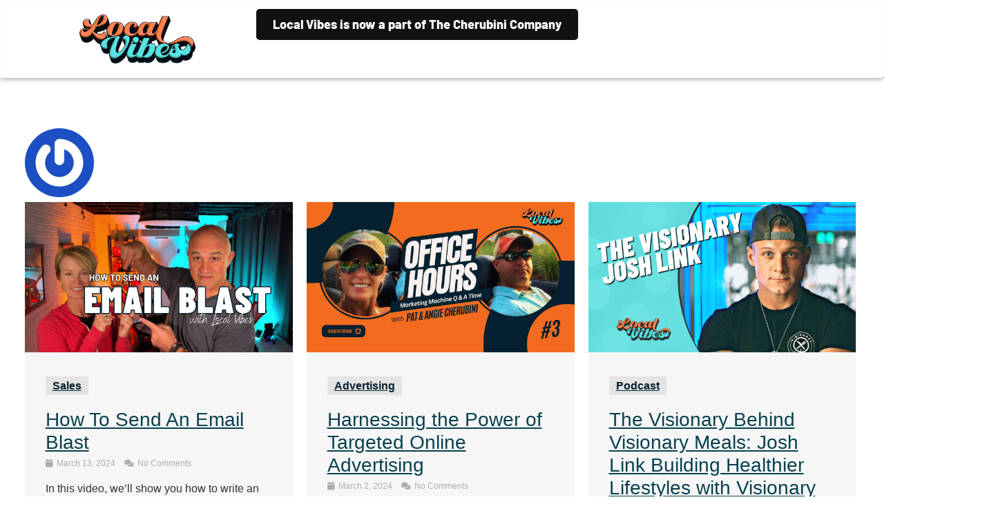

--- FILE ---
content_type: text/html; charset=UTF-8
request_url: https://localvibes.us/tag/list-building/
body_size: 22112
content:
<!doctype html>
<html lang="en-US" prefix="og: http://ogp.me/ns# fb: http://ogp.me/ns/fb#">
<head>
	<meta charset="UTF-8">
	<meta name="viewport" content="width=device-width, initial-scale=1">
	<link rel="profile" href="https://gmpg.org/xfn/11">
	<title>list building | Local Vibes</title>
<meta name='robots' content='max-image-preview:large' />
	<style>img:is([sizes="auto" i], [sizes^="auto," i]) { contain-intrinsic-size: 3000px 1500px }</style>
	
<!-- LCSEO current path: tag/list-building -->
<!-- LCSEO: no overrides found -->
		<style>
			.lazyload,
			.lazyloading {
				max-width: 100%;
			}
		</style>
		<script>
window._wpemojiSettings = {"baseUrl":"https:\/\/s.w.org\/images\/core\/emoji\/16.0.1\/72x72\/","ext":".png","svgUrl":"https:\/\/s.w.org\/images\/core\/emoji\/16.0.1\/svg\/","svgExt":".svg","source":{"concatemoji":"https:\/\/localvibes.us\/wp-includes\/js\/wp-emoji-release.min.js?ver=6.8.3"}};
/*! This file is auto-generated */
!function(s,n){var o,i,e;function c(e){try{var t={supportTests:e,timestamp:(new Date).valueOf()};sessionStorage.setItem(o,JSON.stringify(t))}catch(e){}}function p(e,t,n){e.clearRect(0,0,e.canvas.width,e.canvas.height),e.fillText(t,0,0);var t=new Uint32Array(e.getImageData(0,0,e.canvas.width,e.canvas.height).data),a=(e.clearRect(0,0,e.canvas.width,e.canvas.height),e.fillText(n,0,0),new Uint32Array(e.getImageData(0,0,e.canvas.width,e.canvas.height).data));return t.every(function(e,t){return e===a[t]})}function u(e,t){e.clearRect(0,0,e.canvas.width,e.canvas.height),e.fillText(t,0,0);for(var n=e.getImageData(16,16,1,1),a=0;a<n.data.length;a++)if(0!==n.data[a])return!1;return!0}function f(e,t,n,a){switch(t){case"flag":return n(e,"\ud83c\udff3\ufe0f\u200d\u26a7\ufe0f","\ud83c\udff3\ufe0f\u200b\u26a7\ufe0f")?!1:!n(e,"\ud83c\udde8\ud83c\uddf6","\ud83c\udde8\u200b\ud83c\uddf6")&&!n(e,"\ud83c\udff4\udb40\udc67\udb40\udc62\udb40\udc65\udb40\udc6e\udb40\udc67\udb40\udc7f","\ud83c\udff4\u200b\udb40\udc67\u200b\udb40\udc62\u200b\udb40\udc65\u200b\udb40\udc6e\u200b\udb40\udc67\u200b\udb40\udc7f");case"emoji":return!a(e,"\ud83e\udedf")}return!1}function g(e,t,n,a){var r="undefined"!=typeof WorkerGlobalScope&&self instanceof WorkerGlobalScope?new OffscreenCanvas(300,150):s.createElement("canvas"),o=r.getContext("2d",{willReadFrequently:!0}),i=(o.textBaseline="top",o.font="600 32px Arial",{});return e.forEach(function(e){i[e]=t(o,e,n,a)}),i}function t(e){var t=s.createElement("script");t.src=e,t.defer=!0,s.head.appendChild(t)}"undefined"!=typeof Promise&&(o="wpEmojiSettingsSupports",i=["flag","emoji"],n.supports={everything:!0,everythingExceptFlag:!0},e=new Promise(function(e){s.addEventListener("DOMContentLoaded",e,{once:!0})}),new Promise(function(t){var n=function(){try{var e=JSON.parse(sessionStorage.getItem(o));if("object"==typeof e&&"number"==typeof e.timestamp&&(new Date).valueOf()<e.timestamp+604800&&"object"==typeof e.supportTests)return e.supportTests}catch(e){}return null}();if(!n){if("undefined"!=typeof Worker&&"undefined"!=typeof OffscreenCanvas&&"undefined"!=typeof URL&&URL.createObjectURL&&"undefined"!=typeof Blob)try{var e="postMessage("+g.toString()+"("+[JSON.stringify(i),f.toString(),p.toString(),u.toString()].join(",")+"));",a=new Blob([e],{type:"text/javascript"}),r=new Worker(URL.createObjectURL(a),{name:"wpTestEmojiSupports"});return void(r.onmessage=function(e){c(n=e.data),r.terminate(),t(n)})}catch(e){}c(n=g(i,f,p,u))}t(n)}).then(function(e){for(var t in e)n.supports[t]=e[t],n.supports.everything=n.supports.everything&&n.supports[t],"flag"!==t&&(n.supports.everythingExceptFlag=n.supports.everythingExceptFlag&&n.supports[t]);n.supports.everythingExceptFlag=n.supports.everythingExceptFlag&&!n.supports.flag,n.DOMReady=!1,n.readyCallback=function(){n.DOMReady=!0}}).then(function(){return e}).then(function(){var e;n.supports.everything||(n.readyCallback(),(e=n.source||{}).concatemoji?t(e.concatemoji):e.wpemoji&&e.twemoji&&(t(e.twemoji),t(e.wpemoji)))}))}((window,document),window._wpemojiSettings);
</script>
<style id='wp-emoji-styles-inline-css'>

	img.wp-smiley, img.emoji {
		display: inline !important;
		border: none !important;
		box-shadow: none !important;
		height: 1em !important;
		width: 1em !important;
		margin: 0 0.07em !important;
		vertical-align: -0.1em !important;
		background: none !important;
		padding: 0 !important;
	}
</style>
<link rel='stylesheet' id='wp-block-library-css' href='https://localvibes.us/wp-includes/css/dist/block-library/style.min.css?ver=6.8.3' media='all' />
<style id='restrict-content-pro-content-upgrade-redirect-style-inline-css'>
.wp-block-restrict-content-pro-content-upgrade-redirect .wp-block-button__width-25{width:calc(25% - .5rem)}.wp-block-restrict-content-pro-content-upgrade-redirect .wp-block-button__width-25 .wp-block-button__link{width:100%}.wp-block-restrict-content-pro-content-upgrade-redirect .wp-block-button__width-50{width:calc(50% - .5rem)}.wp-block-restrict-content-pro-content-upgrade-redirect .wp-block-button__width-50 .wp-block-button__link{width:100%}.wp-block-restrict-content-pro-content-upgrade-redirect .wp-block-button__width-75{width:calc(75% - .5rem)}.wp-block-restrict-content-pro-content-upgrade-redirect .wp-block-button__width-75 .wp-block-button__link{width:100%}.wp-block-restrict-content-pro-content-upgrade-redirect .wp-block-button__width-100{margin-right:0;width:100%}.wp-block-restrict-content-pro-content-upgrade-redirect .wp-block-button__width-100 .wp-block-button__link{width:100%}

</style>
<style id='powerpress-player-block-style-inline-css'>


</style>
<style id='global-styles-inline-css'>
:root{--wp--preset--aspect-ratio--square: 1;--wp--preset--aspect-ratio--4-3: 4/3;--wp--preset--aspect-ratio--3-4: 3/4;--wp--preset--aspect-ratio--3-2: 3/2;--wp--preset--aspect-ratio--2-3: 2/3;--wp--preset--aspect-ratio--16-9: 16/9;--wp--preset--aspect-ratio--9-16: 9/16;--wp--preset--color--black: #000000;--wp--preset--color--cyan-bluish-gray: #abb8c3;--wp--preset--color--white: #ffffff;--wp--preset--color--pale-pink: #f78da7;--wp--preset--color--vivid-red: #cf2e2e;--wp--preset--color--luminous-vivid-orange: #ff6900;--wp--preset--color--luminous-vivid-amber: #fcb900;--wp--preset--color--light-green-cyan: #7bdcb5;--wp--preset--color--vivid-green-cyan: #00d084;--wp--preset--color--pale-cyan-blue: #8ed1fc;--wp--preset--color--vivid-cyan-blue: #0693e3;--wp--preset--color--vivid-purple: #9b51e0;--wp--preset--gradient--vivid-cyan-blue-to-vivid-purple: linear-gradient(135deg,rgba(6,147,227,1) 0%,rgb(155,81,224) 100%);--wp--preset--gradient--light-green-cyan-to-vivid-green-cyan: linear-gradient(135deg,rgb(122,220,180) 0%,rgb(0,208,130) 100%);--wp--preset--gradient--luminous-vivid-amber-to-luminous-vivid-orange: linear-gradient(135deg,rgba(252,185,0,1) 0%,rgba(255,105,0,1) 100%);--wp--preset--gradient--luminous-vivid-orange-to-vivid-red: linear-gradient(135deg,rgba(255,105,0,1) 0%,rgb(207,46,46) 100%);--wp--preset--gradient--very-light-gray-to-cyan-bluish-gray: linear-gradient(135deg,rgb(238,238,238) 0%,rgb(169,184,195) 100%);--wp--preset--gradient--cool-to-warm-spectrum: linear-gradient(135deg,rgb(74,234,220) 0%,rgb(151,120,209) 20%,rgb(207,42,186) 40%,rgb(238,44,130) 60%,rgb(251,105,98) 80%,rgb(254,248,76) 100%);--wp--preset--gradient--blush-light-purple: linear-gradient(135deg,rgb(255,206,236) 0%,rgb(152,150,240) 100%);--wp--preset--gradient--blush-bordeaux: linear-gradient(135deg,rgb(254,205,165) 0%,rgb(254,45,45) 50%,rgb(107,0,62) 100%);--wp--preset--gradient--luminous-dusk: linear-gradient(135deg,rgb(255,203,112) 0%,rgb(199,81,192) 50%,rgb(65,88,208) 100%);--wp--preset--gradient--pale-ocean: linear-gradient(135deg,rgb(255,245,203) 0%,rgb(182,227,212) 50%,rgb(51,167,181) 100%);--wp--preset--gradient--electric-grass: linear-gradient(135deg,rgb(202,248,128) 0%,rgb(113,206,126) 100%);--wp--preset--gradient--midnight: linear-gradient(135deg,rgb(2,3,129) 0%,rgb(40,116,252) 100%);--wp--preset--font-size--small: 13px;--wp--preset--font-size--medium: 20px;--wp--preset--font-size--large: 36px;--wp--preset--font-size--x-large: 42px;--wp--preset--spacing--20: 0.44rem;--wp--preset--spacing--30: 0.67rem;--wp--preset--spacing--40: 1rem;--wp--preset--spacing--50: 1.5rem;--wp--preset--spacing--60: 2.25rem;--wp--preset--spacing--70: 3.38rem;--wp--preset--spacing--80: 5.06rem;--wp--preset--shadow--natural: 6px 6px 9px rgba(0, 0, 0, 0.2);--wp--preset--shadow--deep: 12px 12px 50px rgba(0, 0, 0, 0.4);--wp--preset--shadow--sharp: 6px 6px 0px rgba(0, 0, 0, 0.2);--wp--preset--shadow--outlined: 6px 6px 0px -3px rgba(255, 255, 255, 1), 6px 6px rgba(0, 0, 0, 1);--wp--preset--shadow--crisp: 6px 6px 0px rgba(0, 0, 0, 1);}:root { --wp--style--global--content-size: 800px;--wp--style--global--wide-size: 1200px; }:where(body) { margin: 0; }.wp-site-blocks > .alignleft { float: left; margin-right: 2em; }.wp-site-blocks > .alignright { float: right; margin-left: 2em; }.wp-site-blocks > .aligncenter { justify-content: center; margin-left: auto; margin-right: auto; }:where(.wp-site-blocks) > * { margin-block-start: 24px; margin-block-end: 0; }:where(.wp-site-blocks) > :first-child { margin-block-start: 0; }:where(.wp-site-blocks) > :last-child { margin-block-end: 0; }:root { --wp--style--block-gap: 24px; }:root :where(.is-layout-flow) > :first-child{margin-block-start: 0;}:root :where(.is-layout-flow) > :last-child{margin-block-end: 0;}:root :where(.is-layout-flow) > *{margin-block-start: 24px;margin-block-end: 0;}:root :where(.is-layout-constrained) > :first-child{margin-block-start: 0;}:root :where(.is-layout-constrained) > :last-child{margin-block-end: 0;}:root :where(.is-layout-constrained) > *{margin-block-start: 24px;margin-block-end: 0;}:root :where(.is-layout-flex){gap: 24px;}:root :where(.is-layout-grid){gap: 24px;}.is-layout-flow > .alignleft{float: left;margin-inline-start: 0;margin-inline-end: 2em;}.is-layout-flow > .alignright{float: right;margin-inline-start: 2em;margin-inline-end: 0;}.is-layout-flow > .aligncenter{margin-left: auto !important;margin-right: auto !important;}.is-layout-constrained > .alignleft{float: left;margin-inline-start: 0;margin-inline-end: 2em;}.is-layout-constrained > .alignright{float: right;margin-inline-start: 2em;margin-inline-end: 0;}.is-layout-constrained > .aligncenter{margin-left: auto !important;margin-right: auto !important;}.is-layout-constrained > :where(:not(.alignleft):not(.alignright):not(.alignfull)){max-width: var(--wp--style--global--content-size);margin-left: auto !important;margin-right: auto !important;}.is-layout-constrained > .alignwide{max-width: var(--wp--style--global--wide-size);}body .is-layout-flex{display: flex;}.is-layout-flex{flex-wrap: wrap;align-items: center;}.is-layout-flex > :is(*, div){margin: 0;}body .is-layout-grid{display: grid;}.is-layout-grid > :is(*, div){margin: 0;}body{padding-top: 0px;padding-right: 0px;padding-bottom: 0px;padding-left: 0px;}a:where(:not(.wp-element-button)){text-decoration: underline;}:root :where(.wp-element-button, .wp-block-button__link){background-color: #32373c;border-width: 0;color: #fff;font-family: inherit;font-size: inherit;line-height: inherit;padding: calc(0.667em + 2px) calc(1.333em + 2px);text-decoration: none;}.has-black-color{color: var(--wp--preset--color--black) !important;}.has-cyan-bluish-gray-color{color: var(--wp--preset--color--cyan-bluish-gray) !important;}.has-white-color{color: var(--wp--preset--color--white) !important;}.has-pale-pink-color{color: var(--wp--preset--color--pale-pink) !important;}.has-vivid-red-color{color: var(--wp--preset--color--vivid-red) !important;}.has-luminous-vivid-orange-color{color: var(--wp--preset--color--luminous-vivid-orange) !important;}.has-luminous-vivid-amber-color{color: var(--wp--preset--color--luminous-vivid-amber) !important;}.has-light-green-cyan-color{color: var(--wp--preset--color--light-green-cyan) !important;}.has-vivid-green-cyan-color{color: var(--wp--preset--color--vivid-green-cyan) !important;}.has-pale-cyan-blue-color{color: var(--wp--preset--color--pale-cyan-blue) !important;}.has-vivid-cyan-blue-color{color: var(--wp--preset--color--vivid-cyan-blue) !important;}.has-vivid-purple-color{color: var(--wp--preset--color--vivid-purple) !important;}.has-black-background-color{background-color: var(--wp--preset--color--black) !important;}.has-cyan-bluish-gray-background-color{background-color: var(--wp--preset--color--cyan-bluish-gray) !important;}.has-white-background-color{background-color: var(--wp--preset--color--white) !important;}.has-pale-pink-background-color{background-color: var(--wp--preset--color--pale-pink) !important;}.has-vivid-red-background-color{background-color: var(--wp--preset--color--vivid-red) !important;}.has-luminous-vivid-orange-background-color{background-color: var(--wp--preset--color--luminous-vivid-orange) !important;}.has-luminous-vivid-amber-background-color{background-color: var(--wp--preset--color--luminous-vivid-amber) !important;}.has-light-green-cyan-background-color{background-color: var(--wp--preset--color--light-green-cyan) !important;}.has-vivid-green-cyan-background-color{background-color: var(--wp--preset--color--vivid-green-cyan) !important;}.has-pale-cyan-blue-background-color{background-color: var(--wp--preset--color--pale-cyan-blue) !important;}.has-vivid-cyan-blue-background-color{background-color: var(--wp--preset--color--vivid-cyan-blue) !important;}.has-vivid-purple-background-color{background-color: var(--wp--preset--color--vivid-purple) !important;}.has-black-border-color{border-color: var(--wp--preset--color--black) !important;}.has-cyan-bluish-gray-border-color{border-color: var(--wp--preset--color--cyan-bluish-gray) !important;}.has-white-border-color{border-color: var(--wp--preset--color--white) !important;}.has-pale-pink-border-color{border-color: var(--wp--preset--color--pale-pink) !important;}.has-vivid-red-border-color{border-color: var(--wp--preset--color--vivid-red) !important;}.has-luminous-vivid-orange-border-color{border-color: var(--wp--preset--color--luminous-vivid-orange) !important;}.has-luminous-vivid-amber-border-color{border-color: var(--wp--preset--color--luminous-vivid-amber) !important;}.has-light-green-cyan-border-color{border-color: var(--wp--preset--color--light-green-cyan) !important;}.has-vivid-green-cyan-border-color{border-color: var(--wp--preset--color--vivid-green-cyan) !important;}.has-pale-cyan-blue-border-color{border-color: var(--wp--preset--color--pale-cyan-blue) !important;}.has-vivid-cyan-blue-border-color{border-color: var(--wp--preset--color--vivid-cyan-blue) !important;}.has-vivid-purple-border-color{border-color: var(--wp--preset--color--vivid-purple) !important;}.has-vivid-cyan-blue-to-vivid-purple-gradient-background{background: var(--wp--preset--gradient--vivid-cyan-blue-to-vivid-purple) !important;}.has-light-green-cyan-to-vivid-green-cyan-gradient-background{background: var(--wp--preset--gradient--light-green-cyan-to-vivid-green-cyan) !important;}.has-luminous-vivid-amber-to-luminous-vivid-orange-gradient-background{background: var(--wp--preset--gradient--luminous-vivid-amber-to-luminous-vivid-orange) !important;}.has-luminous-vivid-orange-to-vivid-red-gradient-background{background: var(--wp--preset--gradient--luminous-vivid-orange-to-vivid-red) !important;}.has-very-light-gray-to-cyan-bluish-gray-gradient-background{background: var(--wp--preset--gradient--very-light-gray-to-cyan-bluish-gray) !important;}.has-cool-to-warm-spectrum-gradient-background{background: var(--wp--preset--gradient--cool-to-warm-spectrum) !important;}.has-blush-light-purple-gradient-background{background: var(--wp--preset--gradient--blush-light-purple) !important;}.has-blush-bordeaux-gradient-background{background: var(--wp--preset--gradient--blush-bordeaux) !important;}.has-luminous-dusk-gradient-background{background: var(--wp--preset--gradient--luminous-dusk) !important;}.has-pale-ocean-gradient-background{background: var(--wp--preset--gradient--pale-ocean) !important;}.has-electric-grass-gradient-background{background: var(--wp--preset--gradient--electric-grass) !important;}.has-midnight-gradient-background{background: var(--wp--preset--gradient--midnight) !important;}.has-small-font-size{font-size: var(--wp--preset--font-size--small) !important;}.has-medium-font-size{font-size: var(--wp--preset--font-size--medium) !important;}.has-large-font-size{font-size: var(--wp--preset--font-size--large) !important;}.has-x-large-font-size{font-size: var(--wp--preset--font-size--x-large) !important;}
:root :where(.wp-block-pullquote){font-size: 1.5em;line-height: 1.6;}
</style>
<link rel='stylesheet' id='dashicons-css' href='https://localvibes.us/wp-includes/css/dashicons.min.css?ver=6.8.3' media='all' />
<link rel='stylesheet' id='LeadConnector-css' href='https://localvibes.us/wp-content/plugins/leadconnector/public/css/lc-public.css?ver=3.0.14' media='all' />
<link rel='stylesheet' id='buttons-css' href='https://localvibes.us/wp-includes/css/buttons.min.css?ver=6.8.3' media='all' />
<link rel='stylesheet' id='editor-buttons-css' href='https://localvibes.us/wp-includes/css/editor.min.css?ver=6.8.3' media='all' />
<link rel='stylesheet' id='wpsc-framework-css' href='https://localvibes.us/wp-content/plugins/supportcandy/framework/style.css?ver=3.4.3' media='all' />
<link rel='stylesheet' id='wpsc-select2-css' href='https://localvibes.us/wp-content/plugins/supportcandy/asset/css/select2.css?ver=3.4.3' media='all' />
<link rel='stylesheet' id='gpopover-css' href='https://localvibes.us/wp-content/plugins/supportcandy/asset/libs/gpopover/jquery.gpopover.css?ver=3.4.3' media='all' />
<link rel='stylesheet' id='flatpickr-css-css' href='https://localvibes.us/wp-content/plugins/supportcandy/asset/libs/flatpickr/flatpickr.min.css?ver=3.4.3' media='all' />
<link rel='stylesheet' id='fullcalendar-css' href='https://localvibes.us/wp-content/plugins/supportcandy/asset/libs/fullcalendar/lib/main.min.css?ver=3.4.3' media='all' />
<link rel='stylesheet' id='datatables-css' href='https://localvibes.us/wp-content/plugins/supportcandy/asset/libs/DataTables/datatables.min.css?ver=3.4.3' media='all' />
<link rel='stylesheet' id='hello-elementor-css' href='https://localvibes.us/wp-content/themes/hello-elementor/assets/css/reset.css?ver=3.4.5' media='all' />
<link rel='stylesheet' id='hello-elementor-theme-style-css' href='https://localvibes.us/wp-content/themes/hello-elementor/assets/css/theme.css?ver=3.4.5' media='all' />
<link rel='stylesheet' id='hello-elementor-header-footer-css' href='https://localvibes.us/wp-content/themes/hello-elementor/assets/css/header-footer.css?ver=3.4.5' media='all' />
<link rel='stylesheet' id='elementor-frontend-css' href='https://localvibes.us/wp-content/plugins/elementor/assets/css/frontend.min.css?ver=3.33.1' media='all' />
<link rel='stylesheet' id='elementor-post-1483-css' href='https://localvibes.us/wp-content/uploads/elementor/css/post-1483.css?ver=1763813009' media='all' />
<link rel='stylesheet' id='widget-image-css' href='https://localvibes.us/wp-content/plugins/elementor/assets/css/widget-image.min.css?ver=3.33.1' media='all' />
<link rel='stylesheet' id='e-sticky-css' href='https://localvibes.us/wp-content/plugins/elementor-pro/assets/css/modules/sticky.min.css?ver=3.33.1' media='all' />
<link rel='stylesheet' id='e-animation-fadeInUp-css' href='https://localvibes.us/wp-content/plugins/elementor/assets/lib/animations/styles/fadeInUp.min.css?ver=3.33.1' media='all' />
<link rel='stylesheet' id='widget-heading-css' href='https://localvibes.us/wp-content/plugins/elementor/assets/css/widget-heading.min.css?ver=3.33.1' media='all' />
<link rel='stylesheet' id='e-animation-fadeInDown-css' href='https://localvibes.us/wp-content/plugins/elementor/assets/lib/animations/styles/fadeInDown.min.css?ver=3.33.1' media='all' />
<link rel='stylesheet' id='widget-nav-menu-css' href='https://localvibes.us/wp-content/plugins/elementor-pro/assets/css/widget-nav-menu.min.css?ver=3.33.1' media='all' />
<link rel='stylesheet' id='e-animation-push-css' href='https://localvibes.us/wp-content/plugins/elementor/assets/lib/animations/styles/e-animation-push.min.css?ver=3.33.1' media='all' />
<link rel='stylesheet' id='widget-social-icons-css' href='https://localvibes.us/wp-content/plugins/elementor/assets/css/widget-social-icons.min.css?ver=3.33.1' media='all' />
<link rel='stylesheet' id='e-apple-webkit-css' href='https://localvibes.us/wp-content/plugins/elementor/assets/css/conditionals/apple-webkit.min.css?ver=3.33.1' media='all' />
<link rel='stylesheet' id='widget-author-box-css' href='https://localvibes.us/wp-content/plugins/elementor-pro/assets/css/widget-author-box.min.css?ver=3.33.1' media='all' />
<link rel='stylesheet' id='elementor-icons-css' href='https://localvibes.us/wp-content/plugins/elementor/assets/lib/eicons/css/elementor-icons.min.css?ver=5.44.0' media='all' />
<link rel='stylesheet' id='uael-frontend-css' href='https://localvibes.us/wp-content/plugins/ultimate-elementor/assets/min-css/uael-frontend.min.css?ver=1.41.1' media='all' />
<link rel='stylesheet' id='uael-teammember-social-icons-css' href='https://localvibes.us/wp-content/plugins/elementor/assets/css/widget-social-icons.min.css?ver=3.24.0' media='all' />
<link rel='stylesheet' id='uael-social-share-icons-brands-css' href='https://localvibes.us/wp-content/plugins/elementor/assets/lib/font-awesome/css/brands.css?ver=5.15.3' media='all' />
<link rel='stylesheet' id='uael-social-share-icons-fontawesome-css' href='https://localvibes.us/wp-content/plugins/elementor/assets/lib/font-awesome/css/fontawesome.css?ver=5.15.3' media='all' />
<link rel='stylesheet' id='uael-nav-menu-icons-css' href='https://localvibes.us/wp-content/plugins/elementor/assets/lib/font-awesome/css/solid.css?ver=5.15.3' media='all' />
<link rel='stylesheet' id='elementor-post-1503-css' href='https://localvibes.us/wp-content/uploads/elementor/css/post-1503.css?ver=1763813009' media='all' />
<link rel='stylesheet' id='elementor-post-82350-css' href='https://localvibes.us/wp-content/uploads/elementor/css/post-82350.css?ver=1763813009' media='all' />
<link rel='stylesheet' id='elementor-post-1493-css' href='https://localvibes.us/wp-content/uploads/elementor/css/post-1493.css?ver=1763813009' media='all' />
<link rel='stylesheet' id='elementor-gf-local-teko-css' href='https://localvibes.us/wp-content/uploads/elementor/google-fonts/css/teko.css?ver=1742232015' media='all' />
<link rel='stylesheet' id='elementor-gf-local-montserrat-css' href='https://localvibes.us/wp-content/uploads/elementor/google-fonts/css/montserrat.css?ver=1742232025' media='all' />
<link rel='stylesheet' id='elementor-gf-local-nunitosans-css' href='https://localvibes.us/wp-content/uploads/elementor/google-fonts/css/nunitosans.css?ver=1742232034' media='all' />
<link rel='stylesheet' id='elementor-gf-local-barlow-css' href='https://localvibes.us/wp-content/uploads/elementor/google-fonts/css/barlow.css?ver=1742232040' media='all' />
<link rel='stylesheet' id='elementor-icons-shared-0-css' href='https://localvibes.us/wp-content/plugins/elementor/assets/lib/font-awesome/css/fontawesome.min.css?ver=5.15.3' media='all' />
<link rel='stylesheet' id='elementor-icons-fa-solid-css' href='https://localvibes.us/wp-content/plugins/elementor/assets/lib/font-awesome/css/solid.min.css?ver=5.15.3' media='all' />
<link rel='stylesheet' id='elementor-icons-fa-regular-css' href='https://localvibes.us/wp-content/plugins/elementor/assets/lib/font-awesome/css/regular.min.css?ver=5.15.3' media='all' />
<link rel='stylesheet' id='elementor-icons-fa-brands-css' href='https://localvibes.us/wp-content/plugins/elementor/assets/lib/font-awesome/css/brands.min.css?ver=5.15.3' media='all' />
<script src="https://localvibes.us/wp-includes/js/jquery/jquery.min.js?ver=3.7.1" id="jquery-core-js"></script>
<script src="https://localvibes.us/wp-includes/js/jquery/jquery-migrate.min.js?ver=3.4.1" id="jquery-migrate-js"></script>
<script id="utils-js-extra">
var userSettings = {"url":"\/","uid":"0","time":"1763913118","secure":"1"};
</script>
<script src="https://localvibes.us/wp-includes/js/utils.min.js?ver=6.8.3" id="utils-js"></script>
<link rel="https://api.w.org/" href="https://localvibes.us/wp-json/" /><link rel="alternate" title="JSON" type="application/json" href="https://localvibes.us/wp-json/wp/v2/tags/208" /><link rel="EditURI" type="application/rsd+xml" title="RSD" href="https://localvibes.us/xmlrpc.php?rsd" />
<meta name="generator" content="WordPress 6.8.3" />
            <script type="text/javascript"><!--
                                function powerpress_pinw(pinw_url){window.open(pinw_url, 'PowerPressPlayer','toolbar=0,status=0,resizable=1,width=460,height=320');	return false;}
                //-->

                // tabnab protection
                window.addEventListener('load', function () {
                    // make all links have rel="noopener noreferrer"
                    document.querySelectorAll('a[target="_blank"]').forEach(link => {
                        link.setAttribute('rel', 'noopener noreferrer');
                    });
                });
            </script>
            		<script>
			document.documentElement.className = document.documentElement.className.replace('no-js', 'js');
		</script>
				<style>
			.no-js img.lazyload {
				display: none;
			}

			figure.wp-block-image img.lazyloading {
				min-width: 150px;
			}

			.lazyload,
			.lazyloading {
				--smush-placeholder-width: 100px;
				--smush-placeholder-aspect-ratio: 1/1;
				width: var(--smush-image-width, var(--smush-placeholder-width)) !important;
				aspect-ratio: var(--smush-image-aspect-ratio, var(--smush-placeholder-aspect-ratio)) !important;
			}

						.lazyload, .lazyloading {
				opacity: 0;
			}

			.lazyloaded {
				opacity: 1;
				transition: opacity 400ms;
				transition-delay: 0ms;
			}

					</style>
							<!-- Google Analytics tracking code output by Beehive Analytics Pro -->
						<script async src="https://www.googletagmanager.com/gtag/js?id=G-EXG1B8MBS1&l=beehiveDataLayer"></script>
		<script>
						window.beehiveDataLayer = window.beehiveDataLayer || [];
			function beehive_ga() {beehiveDataLayer.push(arguments);}
			beehive_ga('js', new Date())
						beehive_ga('config', 'G-EXG1B8MBS1', {
				'anonymize_ip': false,
				'allow_google_signals': false,
			})
					</script>
		<meta name="generator" content="Elementor 3.33.1; features: additional_custom_breakpoints; settings: css_print_method-external, google_font-enabled, font_display-swap">

<!-- Meta Pixel Code -->
<script type='text/javascript'>
!function(f,b,e,v,n,t,s){if(f.fbq)return;n=f.fbq=function(){n.callMethod?
n.callMethod.apply(n,arguments):n.queue.push(arguments)};if(!f._fbq)f._fbq=n;
n.push=n;n.loaded=!0;n.version='2.0';n.queue=[];t=b.createElement(e);t.async=!0;
t.src=v;s=b.getElementsByTagName(e)[0];s.parentNode.insertBefore(t,s)}(window,
document,'script','https://connect.facebook.net/en_US/fbevents.js');
</script>
<!-- End Meta Pixel Code -->
<script type='text/javascript'>var url = window.location.origin + '?ob=open-bridge';
            fbq('set', 'openbridge', '551575289474759', url);
fbq('init', '551575289474759', {}, {
    "agent": "wordpress-6.8.3-4.1.5"
})</script><script type='text/javascript'>
    fbq('track', 'PageView', []);
  </script><!-- SEO meta tags powered by SmartCrawl https://wpmudev.com/project/smartcrawl-wordpress-seo/ -->
<link rel="canonical" href="https://localvibes.us/tag/list-building/" />
<script type="application/ld+json">{"@context":"https:\/\/schema.org","@graph":[{"@type":"WPHeader","url":"https:\/\/localvibes.us\/tag\/list-building\/","headline":"list building | Local Vibes","description":""},{"@type":"WPFooter","url":"https:\/\/localvibes.us\/tag\/list-building\/","headline":"list building | Local Vibes","description":"","copyrightYear":"2025"},{"@type":"Organization","@id":"https:\/\/localvibes.us\/#schema-publishing-organization","url":"https:\/\/localvibes.us","name":"Local Vibes"},{"@type":"WebSite","@id":"https:\/\/localvibes.us\/#schema-website","url":"https:\/\/localvibes.us","name":"Local Vibes","encoding":"UTF-8","potentialAction":{"@type":"SearchAction","target":"https:\/\/localvibes.us\/search\/{search_term_string}\/","query-input":"required name=search_term_string"}},{"@type":"CollectionPage","@id":"https:\/\/localvibes.us\/tag\/list-building\/#schema-webpage","isPartOf":{"@id":"https:\/\/localvibes.us\/#schema-website"},"publisher":{"@id":"https:\/\/localvibes.us\/#schema-publishing-organization"},"url":"https:\/\/localvibes.us\/tag\/list-building\/"},{"@type":"BreadcrumbList","@id":"https:\/\/localvibes.us\/tag\/list-building?tag=list-building\/#breadcrumb","itemListElement":[{"@type":"ListItem","position":1,"name":"Home","item":"https:\/\/localvibes.us"},{"@type":"ListItem","position":2,"name":"Archive for list building"}]}]}</script>
<meta property="og:type" content="object" />
<meta property="og:url" content="https://localvibes.us/tag/list-building/" />
<meta property="og:title" content="list building | Local Vibes" />
<meta name="twitter:card" content="summary" />
<meta name="twitter:title" content="list building | Local Vibes" />
<!-- /SEO -->
			<style>
				.e-con.e-parent:nth-of-type(n+4):not(.e-lazyloaded):not(.e-no-lazyload),
				.e-con.e-parent:nth-of-type(n+4):not(.e-lazyloaded):not(.e-no-lazyload) * {
					background-image: none !important;
				}
				@media screen and (max-height: 1024px) {
					.e-con.e-parent:nth-of-type(n+3):not(.e-lazyloaded):not(.e-no-lazyload),
					.e-con.e-parent:nth-of-type(n+3):not(.e-lazyloaded):not(.e-no-lazyload) * {
						background-image: none !important;
					}
				}
				@media screen and (max-height: 640px) {
					.e-con.e-parent:nth-of-type(n+2):not(.e-lazyloaded):not(.e-no-lazyload),
					.e-con.e-parent:nth-of-type(n+2):not(.e-lazyloaded):not(.e-no-lazyload) * {
						background-image: none !important;
					}
				}
			</style>
			<link rel="icon" href="https://localvibes.us/wp-content/uploads/2023/09/favicon-lv-150x150.png" sizes="32x32" />
<link rel="icon" href="https://localvibes.us/wp-content/uploads/2023/09/favicon-lv.png" sizes="192x192" />
<link rel="apple-touch-icon" href="https://localvibes.us/wp-content/uploads/2023/09/favicon-lv.png" />
<meta name="msapplication-TileImage" content="https://localvibes.us/wp-content/uploads/2023/09/favicon-lv.png" />

<!-- START - Open Graph and Twitter Card Tags 3.3.7 -->
 <!-- Facebook Open Graph -->
  <meta property="og:locale" content="en_US"/>
  <meta property="og:site_name" content="Local Vibes"/>
  <meta property="og:title" content="list building"/>
  <meta property="og:url" content="https://localvibes.us/tag/list-building/"/>
  <meta property="og:type" content="article"/>
  <meta property="og:description" content="Grow Your Business With One Simple Lead Machine"/>
  <meta property="og:image" content="https://localvibes.us/wp-content/uploads/2023/12/localvibes-social-share.png"/>
  <meta property="og:image:url" content="https://localvibes.us/wp-content/uploads/2023/12/localvibes-social-share.png"/>
  <meta property="og:image:secure_url" content="https://localvibes.us/wp-content/uploads/2023/12/localvibes-social-share.png"/>
  <meta property="article:publisher" content="https://www.facebook.com/localvibes.us"/>
 <!-- Google+ / Schema.org -->
 <!-- Twitter Cards -->
  <meta name="twitter:title" content="list building"/>
  <meta name="twitter:url" content="https://localvibes.us/tag/list-building/"/>
  <meta name="twitter:description" content="Grow Your Business With One Simple Lead Machine"/>
  <meta name="twitter:image" content="https://localvibes.us/wp-content/uploads/2023/12/localvibes-social-share.png"/>
  <meta name="twitter:card" content="summary_large_image"/>
 <!-- SEO -->
 <!-- Misc. tags -->
 <!-- is_tag -->
<!-- END - Open Graph and Twitter Card Tags 3.3.7 -->
	
</head>
<body class="archive tag tag-list-building tag-208 wp-custom-logo wp-embed-responsive wp-theme-hello-elementor hello-elementor-default elementor-page-1493 elementor-default elementor-template-full-width elementor-kit-1483">


<!-- Meta Pixel Code -->
<noscript>
<img height="1" width="1" style="display:none" alt="fbpx"
src="https://www.facebook.com/tr?id=551575289474759&ev=PageView&noscript=1" />
</noscript>
<!-- End Meta Pixel Code -->

<a class="skip-link screen-reader-text" href="#content">Skip to content</a>

		<header data-elementor-type="header" data-elementor-id="1503" class="elementor elementor-1503 elementor-location-header" data-elementor-post-type="elementor_library">
			<header class="elementor-element elementor-element-b86fa36 e-flex e-con-boxed e-con e-parent" data-id="b86fa36" data-element_type="container" data-settings="{&quot;background_background&quot;:&quot;classic&quot;,&quot;sticky&quot;:&quot;top&quot;,&quot;sticky_on&quot;:[&quot;desktop&quot;,&quot;tablet&quot;,&quot;mobile&quot;],&quot;sticky_offset&quot;:0,&quot;sticky_effects_offset&quot;:0,&quot;sticky_anchor_link_offset&quot;:0}">
					<div class="e-con-inner">
		<div class="elementor-element elementor-element-47b4991 e-con-full e-flex e-con e-child" data-id="47b4991" data-element_type="container">
				<div class="elementor-element elementor-element-568c155 elementor-widget__width-auto elementor-widget elementor-widget-theme-site-logo elementor-widget-image" data-id="568c155" data-element_type="widget" data-widget_type="theme-site-logo.default">
				<div class="elementor-widget-container">
											<a href="https://localvibes.us">
			<img fetchpriority="high" width="500" height="212" src="https://localvibes.us/wp-content/uploads/2023/09/localvibeslogo@2x-1.png" class="attachment-full size-full wp-image-1691" alt="" srcset="https://localvibes.us/wp-content/uploads/2023/09/localvibeslogo@2x-1.png 500w, https://localvibes.us/wp-content/uploads/2023/09/localvibeslogo@2x-1-300x127.png 300w" sizes="(max-width: 500px) 100vw, 500px" />				</a>
											</div>
				</div>
				</div>
		<div class="elementor-element elementor-element-c3d0cba e-con-full e-flex e-con e-child" data-id="c3d0cba" data-element_type="container">
				<div class="elementor-element elementor-element-56aacc2 elementor-tablet-align-right elementor-widget elementor-widget-button" data-id="56aacc2" data-element_type="widget" data-widget_type="button.default">
				<div class="elementor-widget-container">
									<div class="elementor-button-wrapper">
					<a class="elementor-button elementor-button-link elementor-size-sm" href="https://cherubinicompany.com/lead-generation-websites/">
						<span class="elementor-button-content-wrapper">
									<span class="elementor-button-text">Local Vibes is now a part of The Cherubini Company</span>
					</span>
					</a>
				</div>
								</div>
				</div>
				</div>
					</div>
				</header>
				</header>
				<div data-elementor-type="archive" data-elementor-id="1493" class="elementor elementor-1493 elementor-location-archive" data-elementor-post-type="elementor_library">
			<div class="elementor-element elementor-element-2fb0864 e-flex e-con-boxed e-con e-parent" data-id="2fb0864" data-element_type="container">
					<div class="e-con-inner">
		<div class="elementor-element elementor-element-61e1e7d e-con-full e-flex e-con e-child" data-id="61e1e7d" data-element_type="container">
				<div class="elementor-element elementor-element-99ef4f0 elementor-author-box--avatar-yes elementor-author-box--name-yes elementor-author-box--biography-yes elementor-author-box--link-no elementor-widget elementor-widget-author-box" data-id="99ef4f0" data-element_type="widget" data-widget_type="author-box.default">
				<div class="elementor-widget-container">
							<div class="elementor-author-box">
							<div  class="elementor-author-box__avatar">
					<img data-src="https://secure.gravatar.com/avatar/?s=300&#038;r=g" alt="Author picture" src="[data-uri]" class="lazyload">
				</div>
			
			<div class="elementor-author-box__text">
									<div >
						<h4 class="elementor-author-box__name">
													</h4>
					</div>
				
									<div class="elementor-author-box__bio">
											</div>
				
							</div>
		</div>
						</div>
				</div>
				<div class="elementor-element elementor-element-75d6b98 uael-post__link-complete-yes uael-equal__height-yes elementor-widget elementor-widget-uael-posts" data-id="75d6b98" data-element_type="widget" data-settings="{&quot;classic_slides_to_show&quot;:3,&quot;classic_slides_to_show_tablet&quot;:2,&quot;classic_slides_to_show_mobile&quot;:1,&quot;classic_show_filters&quot;:&quot;no&quot;}" data-widget_type="uael-posts.classic">
				<div class="elementor-widget-container">
							<div class="uael-post__header">
					</div>
		<div class="uael-post__body">
			
		
		<div class="uael-blog-terms-position-above_content uael-post-image-top uael-post-grid uael-posts" data-query-type="custom" data-structure="normal" data-layout="" data-page="1493" data-skin="classic" data-filter-default="" data-offset-top="30" >

							<div class="uael-post-grid__inner uael-post__columns-3 uael-post__columns-tablet-2 uael-post__columns-mobile-1">
			
<div class="uael-post-wrapper   sales ">
	<div class="uael-post__bg-wrap uael-bg-wrap-disabled ">

					<a href="https://localvibes.us/sales/how-to-send-an-email-blast/" target="_self" class="uael-post__complete-box-overlay" aria-label="Link Complete Box"></a>
				
		<div class="uael-post__inner-wrap uael-inner-wrap-disabled">

				<div class="uael-post__thumbnail">
			
			<a href="https://localvibes.us/sales/how-to-send-an-email-blast/" target="_self" title="How To Send An Email Blast"><img width="1280" height="720" data-src="https://localvibes.us/wp-content/uploads/2024/03/How-to-send-an-email-blast-with-local-vibes.png" class="attachment-full size-full wp-image-83109 lazyload" alt="how to send an email blast with Local Vibes" src="[data-uri]" style="--smush-placeholder-width: 1280px; --smush-placeholder-aspect-ratio: 1280/720;" /></a>
					</div>
		
			
			<div class="uael-post__content-wrap uael-content-wrap-disabled">
							<div class="uael-post__terms-wrap"><span class="uael-post__terms"><a href="https://localvibes.us/category/sales/" class="uael-listing__terms-link" id="uael-post-term-sales" aria-labelledby="uael-post-term-sales">Sales</a></span></div>
						<h3 class="uael-post__title">

		
						<a href="https://localvibes.us/sales/how-to-send-an-email-blast/" target="_self">
				How To Send An Email Blast			</a>

				</h3>
					<div class="uael-post__meta-data">
					<span class="uael-post__date">
													<i aria-hidden="true" class="fa fa-calendar"></i>									
			March 13, 2024		</span>
				<span class="uael-post__comments">
												<i aria-hidden="true" class="fa fa-comments"></i>										No Comments		</span>
				</div>
		
		<div class="uael-post__excerpt">
			In this video, we&#8217;ll show you how to write an engaging email blast with a personal touch for your local community. Pat and Angie Cherubini ...		</div>

					<a class="uael-post__read-more elementor-button" href="https://localvibes.us/sales/how-to-send-an-email-blast/" target="_self" aria-labelledby="uael-post-83108">
					<span class="elementor-button-content-wrapper">
														<span class="elementor-button-icon elementor-align-icon-left">

									
								</span>
													
						<span class="elementor-button-text" id=uael-post-83108>Read More →</span>
					</span>
				</a>
						</div>
			
		</div>
		
	</div>

</div>

<div class="uael-post-wrapper   advertising ">
	<div class="uael-post__bg-wrap uael-bg-wrap-disabled ">

					<a href="https://localvibes.us/advertising/harnessing-the-power-of-targeted-online-advertising/" target="_self" class="uael-post__complete-box-overlay" aria-label="Link Complete Box"></a>
				
		<div class="uael-post__inner-wrap uael-inner-wrap-disabled">

				<div class="uael-post__thumbnail">
			
			<a href="https://localvibes.us/advertising/harnessing-the-power-of-targeted-online-advertising/" target="_self" title="Harnessing the Power of Targeted Online Advertising"><img width="1280" height="720" data-src="https://localvibes.us/wp-content/uploads/2024/03/OH-3.png" class="attachment-full size-full wp-image-82931 lazyload" alt="Pat Cherubini, Angie Cherubini Office Hours" src="[data-uri]" style="--smush-placeholder-width: 1280px; --smush-placeholder-aspect-ratio: 1280/720;" /></a>
					</div>
		
			
			<div class="uael-post__content-wrap uael-content-wrap-disabled">
							<div class="uael-post__terms-wrap"><span class="uael-post__terms"><a href="https://localvibes.us/category/advertising/" class="uael-listing__terms-link" id="uael-post-term-advertising" aria-labelledby="uael-post-term-advertising">Advertising</a></span></div>
						<h3 class="uael-post__title">

		
						<a href="https://localvibes.us/advertising/harnessing-the-power-of-targeted-online-advertising/" target="_self">
				Harnessing the Power of Targeted Online Advertising			</a>

				</h3>
					<div class="uael-post__meta-data">
					<span class="uael-post__date">
													<i aria-hidden="true" class="fa fa-calendar"></i>									
			March 2, 2024		</span>
				<span class="uael-post__comments">
												<i aria-hidden="true" class="fa fa-comments"></i>										No Comments		</span>
				</div>
		
		<div class="uael-post__excerpt">
			In the latest episode of The Local Vibes Show- Office Hours, Pat Cherubini and Angie Cherubini explore the intricacies of targeted advertising. They guide us ...		</div>

					<a class="uael-post__read-more elementor-button" href="https://localvibes.us/advertising/harnessing-the-power-of-targeted-online-advertising/" target="_self" aria-labelledby="uael-post-82930">
					<span class="elementor-button-content-wrapper">
														<span class="elementor-button-icon elementor-align-icon-left">

									
								</span>
													
						<span class="elementor-button-text" id=uael-post-82930>Read More →</span>
					</span>
				</a>
						</div>
			
		</div>
		
	</div>

</div>

<div class="uael-post-wrapper   podcast ">
	<div class="uael-post__bg-wrap uael-bg-wrap-disabled ">

					<a href="https://localvibes.us/podcast/the-visionary-behind-visionary-meals-josh-link-building-healthier-lifestyles-with-visionary-meals/" target="_self" class="uael-post__complete-box-overlay" aria-label="Link Complete Box"></a>
				
		<div class="uael-post__inner-wrap uael-inner-wrap-disabled">

				<div class="uael-post__thumbnail">
			
			<a href="https://localvibes.us/podcast/the-visionary-behind-visionary-meals-josh-link-building-healthier-lifestyles-with-visionary-meals/" target="_self" title="The Visionary Behind Visionary Meals:  Josh Link Building Healthier Lifestyles with Visionary Meals"><img width="1280" height="720" data-src="https://localvibes.us/wp-content/uploads/2024/02/Josh-LInk.png" class="attachment-full size-full wp-image-82808 lazyload" alt="Josh Link Visionary Meals" src="[data-uri]" style="--smush-placeholder-width: 1280px; --smush-placeholder-aspect-ratio: 1280/720;" /></a>
					</div>
		
			
			<div class="uael-post__content-wrap uael-content-wrap-disabled">
							<div class="uael-post__terms-wrap"><span class="uael-post__terms"><a href="https://localvibes.us/category/podcast/" class="uael-listing__terms-link" id="uael-post-term-podcast" aria-labelledby="uael-post-term-podcast">Podcast</a></span></div>
						<h3 class="uael-post__title">

		
						<a href="https://localvibes.us/podcast/the-visionary-behind-visionary-meals-josh-link-building-healthier-lifestyles-with-visionary-meals/" target="_self">
				The Visionary Behind Visionary Meals:  Josh Link Building Healthier Lifestyles with Visionary Meals			</a>

				</h3>
					<div class="uael-post__meta-data">
					<span class="uael-post__date">
													<i aria-hidden="true" class="fa fa-calendar"></i>									
			February 9, 2024		</span>
				<span class="uael-post__comments">
												<i aria-hidden="true" class="fa fa-comments"></i>										No Comments		</span>
				</div>
		
		<div class="uael-post__excerpt">
			🌟 Step into the excitement with Angie Cherubini and Pat Cherubini as they join Josh Link on the Local Vibes podcast! Get ready for an ...		</div>

					<a class="uael-post__read-more elementor-button" href="https://localvibes.us/podcast/the-visionary-behind-visionary-meals-josh-link-building-healthier-lifestyles-with-visionary-meals/" target="_self" aria-labelledby="uael-post-82803">
					<span class="elementor-button-content-wrapper">
														<span class="elementor-button-icon elementor-align-icon-left">

									
								</span>
													
						<span class="elementor-button-text" id=uael-post-82803>Read More →</span>
					</span>
				</a>
						</div>
			
		</div>
		
	</div>

</div>

<div class="uael-post-wrapper   podcast ">
	<div class="uael-post__bg-wrap uael-bg-wrap-disabled ">

					<a href="https://localvibes.us/podcast/sarah-schlievert/" target="_self" class="uael-post__complete-box-overlay" aria-label="Link Complete Box"></a>
				
		<div class="uael-post__inner-wrap uael-inner-wrap-disabled">

				<div class="uael-post__thumbnail">
			
			<a href="https://localvibes.us/podcast/sarah-schlievert/" target="_self" title="From Art Teacher to Wellness Entrepreneur: Sarah&#8217;s Inspiring Journey"><img width="1280" height="720" data-src="https://localvibes.us/wp-content/uploads/2024/02/Sarah-Schlievert-local-vibes.png" class="attachment-full size-full wp-image-82748 lazyload" alt="Sarah Schlievert" src="[data-uri]" style="--smush-placeholder-width: 1280px; --smush-placeholder-aspect-ratio: 1280/720;" /></a>
					</div>
		
			
			<div class="uael-post__content-wrap uael-content-wrap-disabled">
							<div class="uael-post__terms-wrap"><span class="uael-post__terms"><a href="https://localvibes.us/category/podcast/" class="uael-listing__terms-link" id="uael-post-term-podcast" aria-labelledby="uael-post-term-podcast">Podcast</a></span></div>
						<h3 class="uael-post__title">

		
						<a href="https://localvibes.us/podcast/sarah-schlievert/" target="_self">
				From Art Teacher to Wellness Entrepreneur: Sarah&#8217;s Inspiring Journey			</a>

				</h3>
					<div class="uael-post__meta-data">
					<span class="uael-post__date">
													<i aria-hidden="true" class="fa fa-calendar"></i>									
			February 3, 2024		</span>
				<span class="uael-post__comments">
												<i aria-hidden="true" class="fa fa-comments"></i>										No Comments		</span>
				</div>
		
		<div class="uael-post__excerpt">
			Tune in to this enlightening episode of Local Vibes, where we cover Sarah Schlievert&#8217;s journey through the disciplines of art, teaching, fitness, and ultimately, entrepreneurship. ...		</div>

					<a class="uael-post__read-more elementor-button" href="https://localvibes.us/podcast/sarah-schlievert/" target="_self" aria-labelledby="uael-post-82743">
					<span class="elementor-button-content-wrapper">
														<span class="elementor-button-icon elementor-align-icon-left">

									
								</span>
													
						<span class="elementor-button-text" id=uael-post-82743>Read More →</span>
					</span>
				</a>
						</div>
			
		</div>
		
	</div>

</div>

<div class="uael-post-wrapper   podcast ">
	<div class="uael-post__bg-wrap uael-bg-wrap-disabled ">

					<a href="https://localvibes.us/podcast/patriot-owned-businesses/" target="_self" class="uael-post__complete-box-overlay" aria-label="Link Complete Box"></a>
				
		<div class="uael-post__inner-wrap uael-inner-wrap-disabled">

				<div class="uael-post__thumbnail">
			
			<a href="https://localvibes.us/podcast/patriot-owned-businesses/" target="_self" title="The Most Impactful American Businesses: Patriot Owned Businesses"><img width="1280" height="720" data-src="https://localvibes.us/wp-content/uploads/2024/01/timlabatzky.jpg" class="attachment-full size-full wp-image-82741 lazyload" alt="Tim Labatzky" src="[data-uri]" style="--smush-placeholder-width: 1280px; --smush-placeholder-aspect-ratio: 1280/720;" /></a>
					</div>
		
			
			<div class="uael-post__content-wrap uael-content-wrap-disabled">
							<div class="uael-post__terms-wrap"><span class="uael-post__terms"><a href="https://localvibes.us/category/podcast/" class="uael-listing__terms-link" id="uael-post-term-podcast" aria-labelledby="uael-post-term-podcast">Podcast</a></span></div>
						<h3 class="uael-post__title">

		
						<a href="https://localvibes.us/podcast/patriot-owned-businesses/" target="_self">
				The Most Impactful American Businesses: Patriot Owned Businesses			</a>

				</h3>
					<div class="uael-post__meta-data">
					<span class="uael-post__date">
													<i aria-hidden="true" class="fa fa-calendar"></i>									
			January 11, 2024		</span>
				<span class="uael-post__comments">
												<i aria-hidden="true" class="fa fa-comments"></i>										No Comments		</span>
				</div>
		
		<div class="uael-post__excerpt">
			In this episode of Local Vibes, hosts Angie and Pat chat with Tim Labatzky of Patriot Owned Businesses about his military family background, his experiences ...		</div>

					<a class="uael-post__read-more elementor-button" href="https://localvibes.us/podcast/patriot-owned-businesses/" target="_self" aria-labelledby="uael-post-82738">
					<span class="elementor-button-content-wrapper">
														<span class="elementor-button-icon elementor-align-icon-left">

									
								</span>
													
						<span class="elementor-button-text" id=uael-post-82738>Read More →</span>
					</span>
				</a>
						</div>
			
		</div>
		
	</div>

</div>

<div class="uael-post-wrapper   motivation-and-inspiration websites ">
	<div class="uael-post__bg-wrap uael-bg-wrap-disabled ">

					<a href="https://localvibes.us/websites/how-to-build-a-vision-board-for-2024/" target="_self" class="uael-post__complete-box-overlay" aria-label="Link Complete Box"></a>
				
		<div class="uael-post__inner-wrap uael-inner-wrap-disabled">

				<div class="uael-post__thumbnail">
			
			<a href="https://localvibes.us/websites/how-to-build-a-vision-board-for-2024/" target="_self" title="How to build a vision board for 2024"><img width="1920" height="1080" data-src="https://localvibes.us/wp-content/uploads/2024/01/LOCALVIBES-youtube-cover-1.png" class="attachment-full size-full wp-image-82478 lazyload" alt="Build your vision board 2024" src="[data-uri]" style="--smush-placeholder-width: 1920px; --smush-placeholder-aspect-ratio: 1920/1080;" /></a>
					</div>
		
			
			<div class="uael-post__content-wrap uael-content-wrap-disabled">
							<div class="uael-post__terms-wrap"><span class="uael-post__terms"><a href="https://localvibes.us/category/motivation-and-inspiration/" class="uael-listing__terms-link" id="uael-post-term-motivation-and-inspiration" aria-labelledby="uael-post-term-motivation-and-inspiration">Motivation and Inspiration</a></span></div>
						<h3 class="uael-post__title">

		
						<a href="https://localvibes.us/websites/how-to-build-a-vision-board-for-2024/" target="_self">
				How to build a vision board for 2024			</a>

				</h3>
					<div class="uael-post__meta-data">
					<span class="uael-post__date">
													<i aria-hidden="true" class="fa fa-calendar"></i>									
			January 1, 2024		</span>
				<span class="uael-post__comments">
												<i aria-hidden="true" class="fa fa-comments"></i>										No Comments		</span>
				</div>
		
		<div class="uael-post__excerpt">
			Are you a visual person? I am! So I like to create a vision board that I print off and hang in the office behind ...		</div>

					<a class="uael-post__read-more elementor-button" href="https://localvibes.us/websites/how-to-build-a-vision-board-for-2024/" target="_self" aria-labelledby="uael-post-82477">
					<span class="elementor-button-content-wrapper">
														<span class="elementor-button-icon elementor-align-icon-left">

									
								</span>
													
						<span class="elementor-button-text" id=uael-post-82477>Read More →</span>
					</span>
				</a>
						</div>
			
		</div>
		
	</div>

</div>

<div class="uael-post-wrapper   marketing sales ">
	<div class="uael-post__bg-wrap uael-bg-wrap-disabled ">

					<a href="https://localvibes.us/marketing/top-10-ways-to-get-shiny-reviews-from-past-clients/" target="_self" class="uael-post__complete-box-overlay" aria-label="Link Complete Box"></a>
				
		<div class="uael-post__inner-wrap uael-inner-wrap-disabled">

				<div class="uael-post__thumbnail">
			
			<a href="https://localvibes.us/marketing/top-10-ways-to-get-shiny-reviews-from-past-clients/" target="_self" title="Top 10 Ways To Get Shiny Reviews From Past Clients"><img width="1200" height="630" data-src="https://localvibes.us/wp-content/uploads/2023/12/get-the-love.png" class="attachment-full size-full wp-image-82243 lazyload" alt="Get the love" src="[data-uri]" style="--smush-placeholder-width: 1200px; --smush-placeholder-aspect-ratio: 1200/630;" /></a>
					</div>
		
			
			<div class="uael-post__content-wrap uael-content-wrap-disabled">
							<div class="uael-post__terms-wrap"><span class="uael-post__terms"><a href="https://localvibes.us/category/marketing/" class="uael-listing__terms-link" id="uael-post-term-marketing" aria-labelledby="uael-post-term-marketing">Marketing</a></span></div>
						<h3 class="uael-post__title">

		
						<a href="https://localvibes.us/marketing/top-10-ways-to-get-shiny-reviews-from-past-clients/" target="_self">
				Top 10 Ways To Get Shiny Reviews From Past Clients			</a>

				</h3>
					<div class="uael-post__meta-data">
					<span class="uael-post__date">
													<i aria-hidden="true" class="fa fa-calendar"></i>									
			December 26, 2023		</span>
				<span class="uael-post__comments">
												<i aria-hidden="true" class="fa fa-comments"></i>										No Comments		</span>
				</div>
		
		<div class="uael-post__excerpt">
			Hey there, awesome business owners! 👋 Pat and I know how important it is to have those shining 🌟 reviews from your past customers or ...		</div>

					<a class="uael-post__read-more elementor-button" href="https://localvibes.us/marketing/top-10-ways-to-get-shiny-reviews-from-past-clients/" target="_self" aria-labelledby="uael-post-82241">
					<span class="elementor-button-content-wrapper">
														<span class="elementor-button-icon elementor-align-icon-left">

									
								</span>
													
						<span class="elementor-button-text" id=uael-post-82241>Read More →</span>
					</span>
				</a>
						</div>
			
		</div>
		
	</div>

</div>

<div class="uael-post-wrapper   podcast ">
	<div class="uael-post__bg-wrap uael-bg-wrap-disabled ">

					<a href="https://localvibes.us/podcast/018-building-a-legacy-with-entrepreneur-and-firefighter-kip-payne/" target="_self" class="uael-post__complete-box-overlay" aria-label="Link Complete Box"></a>
				
		<div class="uael-post__inner-wrap uael-inner-wrap-disabled">

				<div class="uael-post__thumbnail">
			
			<a href="https://localvibes.us/podcast/018-building-a-legacy-with-entrepreneur-and-firefighter-kip-payne/" target="_self" title="018 Building a Legacy With Entrepreneur and Firefighter Kip Payne"><img width="1280" height="720" data-src="https://localvibes.us/wp-content/uploads/2023/12/kip-payne-innovative-seamless-gutters.jpg" class="attachment-full size-full wp-image-82026 lazyload" alt="" src="[data-uri]" style="--smush-placeholder-width: 1280px; --smush-placeholder-aspect-ratio: 1280/720;" /></a>
					</div>
		
			
			<div class="uael-post__content-wrap uael-content-wrap-disabled">
							<div class="uael-post__terms-wrap"><span class="uael-post__terms"><a href="https://localvibes.us/category/podcast/" class="uael-listing__terms-link" id="uael-post-term-podcast" aria-labelledby="uael-post-term-podcast">Podcast</a></span></div>
						<h3 class="uael-post__title">

		
						<a href="https://localvibes.us/podcast/018-building-a-legacy-with-entrepreneur-and-firefighter-kip-payne/" target="_self">
				018 Building a Legacy With Entrepreneur and Firefighter Kip Payne			</a>

				</h3>
					<div class="uael-post__meta-data">
					<span class="uael-post__date">
													<i aria-hidden="true" class="fa fa-calendar"></i>									
			December 4, 2023		</span>
				<span class="uael-post__comments">
												<i aria-hidden="true" class="fa fa-comments"></i>										No Comments		</span>
				</div>
		
		<div class="uael-post__excerpt">
			Join Pat and Angie today as we chop it up with a young entrepreneur, business owner, firefighter, and EMT Kip Payne. This is an &#8220;Inside ...		</div>

					<a class="uael-post__read-more elementor-button" href="https://localvibes.us/podcast/018-building-a-legacy-with-entrepreneur-and-firefighter-kip-payne/" target="_self" aria-labelledby="uael-post-82019">
					<span class="elementor-button-content-wrapper">
														<span class="elementor-button-icon elementor-align-icon-left">

									
								</span>
													
						<span class="elementor-button-text" id=uael-post-82019>Read More →</span>
					</span>
				</a>
						</div>
			
		</div>
		
	</div>

</div>

<div class="uael-post-wrapper   podcast ">
	<div class="uael-post__bg-wrap uael-bg-wrap-disabled ">

					<a href="https://localvibes.us/podcast/017-should-you-stop-marketing-during-your-off-season/" target="_self" class="uael-post__complete-box-overlay" aria-label="Link Complete Box"></a>
				
		<div class="uael-post__inner-wrap uael-inner-wrap-disabled">

				<div class="uael-post__thumbnail">
			
			<a href="https://localvibes.us/podcast/017-should-you-stop-marketing-during-your-off-season/" target="_self" title="017 Should You Stop Marketing During Your Off Season?"><img width="1280" height="720" data-src="https://localvibes.us/wp-content/uploads/2023/11/017.png" class="attachment-full size-full wp-image-82004 lazyload" alt="Local Vibes podcast 17 about marketing" src="[data-uri]" style="--smush-placeholder-width: 1280px; --smush-placeholder-aspect-ratio: 1280/720;" /></a>
					</div>
		
			
			<div class="uael-post__content-wrap uael-content-wrap-disabled">
							<div class="uael-post__terms-wrap"><span class="uael-post__terms"><a href="https://localvibes.us/category/podcast/" class="uael-listing__terms-link" id="uael-post-term-podcast" aria-labelledby="uael-post-term-podcast">Podcast</a></span></div>
						<h3 class="uael-post__title">

		
						<a href="https://localvibes.us/podcast/017-should-you-stop-marketing-during-your-off-season/" target="_self">
				017 Should You Stop Marketing During Your Off Season?			</a>

				</h3>
					<div class="uael-post__meta-data">
					<span class="uael-post__date">
													<i aria-hidden="true" class="fa fa-calendar"></i>									
			November 30, 2023		</span>
				<span class="uael-post__comments">
												<i aria-hidden="true" class="fa fa-comments"></i>										No Comments		</span>
				</div>
		
		<div class="uael-post__excerpt">
			Can you make more money by pulling back on your marketing? If I had a nickel for everytime a contractor from up north asked me ...		</div>

					<a class="uael-post__read-more elementor-button" href="https://localvibes.us/podcast/017-should-you-stop-marketing-during-your-off-season/" target="_self" aria-labelledby="uael-post-82003">
					<span class="elementor-button-content-wrapper">
														<span class="elementor-button-icon elementor-align-icon-left">

									
								</span>
													
						<span class="elementor-button-text" id=uael-post-82003>Read More →</span>
					</span>
				</a>
						</div>
			
		</div>
		
	</div>

</div>

<div class="uael-post-wrapper   motivation-and-inspiration ">
	<div class="uael-post__bg-wrap uael-bg-wrap-disabled ">

					<a href="https://localvibes.us/motivation-and-inspiration/discipline-and-integrity-its-never-too-late-to-practice-them/" target="_self" class="uael-post__complete-box-overlay" aria-label="Link Complete Box"></a>
				
		<div class="uael-post__inner-wrap uael-inner-wrap-disabled">

				<div class="uael-post__thumbnail">
			
			<a href="https://localvibes.us/motivation-and-inspiration/discipline-and-integrity-its-never-too-late-to-practice-them/" target="_self" title="Discipline and Integrity: it&#8217;s never too late to practice them!"><img width="1080" height="1080" data-src="https://localvibes.us/wp-content/uploads/2023/11/integrity-and-disipline-Quote-Instagram-Post-1.png" class="attachment-full size-full wp-image-81983 lazyload" alt="integrity and discipline" src="[data-uri]" style="--smush-placeholder-width: 1080px; --smush-placeholder-aspect-ratio: 1080/1080;" /></a>
					</div>
		
			
			<div class="uael-post__content-wrap uael-content-wrap-disabled">
							<div class="uael-post__terms-wrap"><span class="uael-post__terms"><a href="https://localvibes.us/category/motivation-and-inspiration/" class="uael-listing__terms-link" id="uael-post-term-motivation-and-inspiration" aria-labelledby="uael-post-term-motivation-and-inspiration">Motivation and Inspiration</a></span></div>
						<h3 class="uael-post__title">

		
						<a href="https://localvibes.us/motivation-and-inspiration/discipline-and-integrity-its-never-too-late-to-practice-them/" target="_self">
				Discipline and Integrity: it&#8217;s never too late to practice them!			</a>

				</h3>
					<div class="uael-post__meta-data">
					<span class="uael-post__date">
													<i aria-hidden="true" class="fa fa-calendar"></i>									
			November 28, 2023		</span>
				<span class="uael-post__comments">
												<i aria-hidden="true" class="fa fa-comments"></i>										No Comments		</span>
				</div>
		
		<div class="uael-post__excerpt">
			Gotcha first with that beautiful pic, huh? This morning I read in my book about the words Discipline and Integrity and I see how they ...		</div>

					<a class="uael-post__read-more elementor-button" href="https://localvibes.us/motivation-and-inspiration/discipline-and-integrity-its-never-too-late-to-practice-them/" target="_self" aria-labelledby="uael-post-81981">
					<span class="elementor-button-content-wrapper">
														<span class="elementor-button-icon elementor-align-icon-left">

									
								</span>
													
						<span class="elementor-button-text" id=uael-post-81981>Read More →</span>
					</span>
				</a>
						</div>
			
		</div>
		
	</div>

</div>

<div class="uael-post-wrapper   podcast ">
	<div class="uael-post__bg-wrap uael-bg-wrap-disabled ">

					<a href="https://localvibes.us/podcast/016-single-dad-business-owner-roofing-expert-heath-redman-of-aml-roofing/" target="_self" class="uael-post__complete-box-overlay" aria-label="Link Complete Box"></a>
				
		<div class="uael-post__inner-wrap uael-inner-wrap-disabled">

				<div class="uael-post__thumbnail">
			
			<a href="https://localvibes.us/podcast/016-single-dad-business-owner-roofing-expert-heath-redman-of-aml-roofing/" target="_self" title="016 Single Dad, Business Owner, &#038; Roofing Expert Heath Redman of AML Roofing"><img width="1280" height="720" data-src="https://localvibes.us/wp-content/uploads/2023/11/016-Single-Dad-Business-Owner-Roofing-Expert-Heath-Redman-of-AML-Roofing.png" class="attachment-full size-full wp-image-81963 lazyload" alt="Heath Redman with AML Roofing" src="[data-uri]" style="--smush-placeholder-width: 1280px; --smush-placeholder-aspect-ratio: 1280/720;" /></a>
					</div>
		
			
			<div class="uael-post__content-wrap uael-content-wrap-disabled">
							<div class="uael-post__terms-wrap"><span class="uael-post__terms"><a href="https://localvibes.us/category/podcast/" class="uael-listing__terms-link" id="uael-post-term-podcast" aria-labelledby="uael-post-term-podcast">Podcast</a></span></div>
						<h3 class="uael-post__title">

		
						<a href="https://localvibes.us/podcast/016-single-dad-business-owner-roofing-expert-heath-redman-of-aml-roofing/" target="_self">
				016 Single Dad, Business Owner, &#038; Roofing Expert Heath Redman of AML Roofing			</a>

				</h3>
					<div class="uael-post__meta-data">
					<span class="uael-post__date">
													<i aria-hidden="true" class="fa fa-calendar"></i>									
			November 1, 2023		</span>
				<span class="uael-post__comments">
												<i aria-hidden="true" class="fa fa-comments"></i>										No Comments		</span>
				</div>
		
		<div class="uael-post__excerpt">
			On this episode of The Local Vibes Podcast Pat &amp; Angie sit down in the studio located in the &#8220;Pat Cave&#8221; at Local Vibes HQ ...		</div>

					<a class="uael-post__read-more elementor-button" href="https://localvibes.us/podcast/016-single-dad-business-owner-roofing-expert-heath-redman-of-aml-roofing/" target="_self" aria-labelledby="uael-post-81956">
					<span class="elementor-button-content-wrapper">
														<span class="elementor-button-icon elementor-align-icon-left">

									
								</span>
													
						<span class="elementor-button-text" id=uael-post-81956>Read More →</span>
					</span>
				</a>
						</div>
			
		</div>
		
	</div>

</div>

<div class="uael-post-wrapper   marketing ">
	<div class="uael-post__bg-wrap uael-bg-wrap-disabled ">

					<a href="https://localvibes.us/marketing/how-to-spot-the-facebook-messenger-scam/" target="_self" class="uael-post__complete-box-overlay" aria-label="Link Complete Box"></a>
				
		<div class="uael-post__inner-wrap uael-inner-wrap-disabled">

				<div class="uael-post__thumbnail">
			
			<a href="https://localvibes.us/marketing/how-to-spot-the-facebook-messenger-scam/" target="_self" title="How To Spot The Facebook MESSENGER SCAM"><img width="1200" height="630" data-src="https://localvibes.us/wp-content/uploads/2023/10/fb-scam.png" class="attachment-full size-full wp-image-81928 lazyload" alt="Don&#039;t fall for the Facebook Messenger scam with Pat Cherubini and Angie Cherubini" src="[data-uri]" style="--smush-placeholder-width: 1200px; --smush-placeholder-aspect-ratio: 1200/630;" /></a>
					</div>
		
			
			<div class="uael-post__content-wrap uael-content-wrap-disabled">
							<div class="uael-post__terms-wrap"><span class="uael-post__terms"><a href="https://localvibes.us/category/marketing/" class="uael-listing__terms-link" id="uael-post-term-marketing" aria-labelledby="uael-post-term-marketing">Marketing</a></span></div>
						<h3 class="uael-post__title">

		
						<a href="https://localvibes.us/marketing/how-to-spot-the-facebook-messenger-scam/" target="_self">
				How To Spot The Facebook MESSENGER SCAM			</a>

				</h3>
					<div class="uael-post__meta-data">
					<span class="uael-post__date">
													<i aria-hidden="true" class="fa fa-calendar"></i>									
			October 23, 2023		</span>
				<span class="uael-post__comments">
												<i aria-hidden="true" class="fa fa-comments"></i>										No Comments		</span>
				</div>
		
		<div class="uael-post__excerpt">
			Don&#8217;t be a sucker!  Don&#8217;t fall for this Facebook Messenger Scam. We&#8217;ve been getting a lot of questions about messages our clients are getting in ...		</div>

					<a class="uael-post__read-more elementor-button" href="https://localvibes.us/marketing/how-to-spot-the-facebook-messenger-scam/" target="_self" aria-labelledby="uael-post-81918">
					<span class="elementor-button-content-wrapper">
														<span class="elementor-button-icon elementor-align-icon-left">

									
								</span>
													
						<span class="elementor-button-text" id=uael-post-81918>Read More →</span>
					</span>
				</a>
						</div>
			
		</div>
		
	</div>

</div>
				</div>
						
		</div>

						</div>
		<div class="uael-post__footer">
					</div>
						</div>
				</div>
				</div>
					</div>
				</div>
				</div>
				<footer data-elementor-type="footer" data-elementor-id="82350" class="elementor elementor-82350 elementor-location-footer" data-elementor-post-type="elementor_library">
			<div class="elementor-element elementor-element-54992235 e-flex e-con-boxed e-con e-parent" data-id="54992235" data-element_type="container" data-settings="{&quot;background_background&quot;:&quot;gradient&quot;}">
					<div class="e-con-inner">
				<div class="elementor-element elementor-element-2b79ac58 elementor-invisible elementor-widget elementor-widget-heading" data-id="2b79ac58" data-element_type="widget" data-settings="{&quot;_animation&quot;:&quot;fadeInUp&quot;}" data-widget_type="heading.default">
				<div class="elementor-widget-container">
					<h5 class="elementor-heading-title elementor-size-default">let’s talk</h5>				</div>
				</div>
				<div class="elementor-element elementor-element-7f9d4e1b elementor-widget elementor-widget-heading" data-id="7f9d4e1b" data-element_type="widget" data-widget_type="heading.default">
				<div class="elementor-widget-container">
					<h2 class="elementor-heading-title elementor-size-default">Your business is about to take off 🚀</h2>				</div>
				</div>
				<div class="elementor-element elementor-element-61d0db94 elementor-widget elementor-widget-text-editor" data-id="61d0db94" data-element_type="widget" data-widget_type="text-editor.default">
				<div class="elementor-widget-container">
									<p>Book a call with our team and let’s make things happen!</p>								</div>
				</div>
				<div class="elementor-element elementor-element-659c5540 elementor-align-center elementor-widget-mobile__width-inherit elementor-invisible elementor-widget elementor-widget-button" data-id="659c5540" data-element_type="widget" data-settings="{&quot;_animation&quot;:&quot;fadeInDown&quot;}" data-widget_type="button.default">
				<div class="elementor-widget-container">
									<div class="elementor-button-wrapper">
					<a class="elementor-button elementor-button-link elementor-size-md" href="https://cherubinicompany.com/lead-generation-websites">
						<span class="elementor-button-content-wrapper">
									<span class="elementor-button-text">Go To The Cherubini Company</span>
					</span>
					</a>
				</div>
								</div>
				</div>
					</div>
				</div>
		<div class="elementor-element elementor-element-41413180 e-flex e-con-boxed e-con e-parent" data-id="41413180" data-element_type="container" data-settings="{&quot;background_background&quot;:&quot;classic&quot;}">
					<div class="e-con-inner">
		<div class="elementor-element elementor-element-27bb3f17 e-con-full e-flex e-con e-child" data-id="27bb3f17" data-element_type="container">
				<div class="elementor-element elementor-element-302bc12e elementor-widget elementor-widget-image" data-id="302bc12e" data-element_type="widget" data-widget_type="image.default">
				<div class="elementor-widget-container">
															<img fetchpriority="high" width="500" height="212" src="https://localvibes.us/wp-content/uploads/2023/09/localvibeslogo@2x-1.png" class="attachment-full size-full wp-image-1691" alt="" srcset="https://localvibes.us/wp-content/uploads/2023/09/localvibeslogo@2x-1.png 500w, https://localvibes.us/wp-content/uploads/2023/09/localvibeslogo@2x-1-300x127.png 300w" sizes="(max-width: 500px) 100vw, 500px" />															</div>
				</div>
				<div class="elementor-element elementor-element-32fc69b1 elementor-widget elementor-widget-text-editor" data-id="32fc69b1" data-element_type="widget" data-widget_type="text-editor.default">
				<div class="elementor-widget-container">
									<p style="text-align: left;">All the tools to make your business thrive!</p>								</div>
				</div>
				</div>
		<div class="elementor-element elementor-element-18bc0e40 e-con-full e-flex e-con e-child" data-id="18bc0e40" data-element_type="container">
				<div class="elementor-element elementor-element-73593306 elementor-widget elementor-widget-heading" data-id="73593306" data-element_type="widget" data-widget_type="heading.default">
				<div class="elementor-widget-container">
					<h4 class="elementor-heading-title elementor-size-default">quick links</h4>				</div>
				</div>
				<div class="elementor-element elementor-element-16d5a38 elementor-nav-menu__align-start elementor-nav-menu--dropdown-none elementor-widget elementor-widget-nav-menu" data-id="16d5a38" data-element_type="widget" data-settings="{&quot;layout&quot;:&quot;vertical&quot;,&quot;submenu_icon&quot;:{&quot;value&quot;:&quot;&lt;i class=\&quot;fas fa-caret-down\&quot; aria-hidden=\&quot;true\&quot;&gt;&lt;\/i&gt;&quot;,&quot;library&quot;:&quot;fa-solid&quot;}}" data-widget_type="nav-menu.default">
				<div class="elementor-widget-container">
								<nav aria-label="Menu" class="elementor-nav-menu--main elementor-nav-menu__container elementor-nav-menu--layout-vertical e--pointer-underline e--animation-fade">
				<ul id="menu-1-16d5a38" class="elementor-nav-menu sm-vertical"><li class="menu-item menu-item-type-custom menu-item-object-custom menu-item-83624"><a href="https://cherubinicompany.com/blog/" class="elementor-item">Blog</a></li>
<li class="menu-item menu-item-type-custom menu-item-object-custom menu-item-83625"><a href="https://cherubinicompany.com/proof/" class="elementor-item">Results</a></li>
<li class="menu-item menu-item-type-custom menu-item-object-custom menu-item-83626"><a href="https://cherubinicompany.com/website-design-services/" class="elementor-item">Portfolio</a></li>
<li class="menu-item menu-item-type-post_type menu-item-object-page menu-item-82366"><a href="https://localvibes.us/the-podcast/" class="elementor-item">Podcast</a></li>
<li class="menu-item menu-item-type-custom menu-item-object-custom menu-item-83589"><a href="https://patcherubini.com" class="elementor-item">Connect With Pat Cherubini</a></li>
<li class="menu-item menu-item-type-custom menu-item-object-custom menu-item-83590"><a href="https://cherubinicompany.com/advertising/" class="elementor-item">Super Simple Ads</a></li>
<li class="menu-item menu-item-type-custom menu-item-object-custom menu-item-83627"><a href="https://cherubinicompany.com/lead-generation-websites/" class="elementor-item">Lead Machines</a></li>
</ul>			</nav>
						<nav class="elementor-nav-menu--dropdown elementor-nav-menu__container" aria-hidden="true">
				<ul id="menu-2-16d5a38" class="elementor-nav-menu sm-vertical"><li class="menu-item menu-item-type-custom menu-item-object-custom menu-item-83624"><a href="https://cherubinicompany.com/blog/" class="elementor-item" tabindex="-1">Blog</a></li>
<li class="menu-item menu-item-type-custom menu-item-object-custom menu-item-83625"><a href="https://cherubinicompany.com/proof/" class="elementor-item" tabindex="-1">Results</a></li>
<li class="menu-item menu-item-type-custom menu-item-object-custom menu-item-83626"><a href="https://cherubinicompany.com/website-design-services/" class="elementor-item" tabindex="-1">Portfolio</a></li>
<li class="menu-item menu-item-type-post_type menu-item-object-page menu-item-82366"><a href="https://localvibes.us/the-podcast/" class="elementor-item" tabindex="-1">Podcast</a></li>
<li class="menu-item menu-item-type-custom menu-item-object-custom menu-item-83589"><a href="https://patcherubini.com" class="elementor-item" tabindex="-1">Connect With Pat Cherubini</a></li>
<li class="menu-item menu-item-type-custom menu-item-object-custom menu-item-83590"><a href="https://cherubinicompany.com/advertising/" class="elementor-item" tabindex="-1">Super Simple Ads</a></li>
<li class="menu-item menu-item-type-custom menu-item-object-custom menu-item-83627"><a href="https://cherubinicompany.com/lead-generation-websites/" class="elementor-item" tabindex="-1">Lead Machines</a></li>
</ul>			</nav>
						</div>
				</div>
				</div>
		<div class="elementor-element elementor-element-1942381a e-con-full e-flex e-con e-child" data-id="1942381a" data-element_type="container">
				<div class="elementor-element elementor-element-7b4f93b elementor-widget elementor-widget-heading" data-id="7b4f93b" data-element_type="widget" data-widget_type="heading.default">
				<div class="elementor-widget-container">
					<h4 class="elementor-heading-title elementor-size-default">Main Links</h4>				</div>
				</div>
				<div class="elementor-element elementor-element-8955b86 uael-nav-menu__align-left uael-submenu-icon-arrow uael-link-redirect-child uael-nav-menu__breakpoint-tablet uael-nav-menu-toggle-label-no elementor-widget elementor-widget-uael-nav-menu" data-id="8955b86" data-element_type="widget" data-widget_type="uael-nav-menu.default">
				<div class="elementor-widget-container">
							<div class="uael-nav-menu uael-layout-vertical uael-nav-menu-layout" data-layout="vertical">
				<div role="button" class="uael-nav-menu__toggle elementor-clickable">
					<span class="screen-reader-text">Main Menu</span>
					<div class="uael-nav-menu-icon">
						<i aria-hidden="true" class="fas fa-align-justify"></i>					</div>
									</div>
							<nav class="uael-nav-menu__layout-vertical uael-nav-menu__submenu-arrow" data-toggle-icon="&lt;i aria-hidden=&quot;true&quot; class=&quot;fas fa-align-justify&quot;&gt;&lt;/i&gt;" data-close-icon="&lt;i aria-hidden=&quot;true&quot; class=&quot;far fa-window-close&quot;&gt;&lt;/i&gt;" data-full-width="yes"><ul id="menu-1-8955b86" class="uael-nav-menu"><li id="menu-item-82526" class="menu-item menu-item-type-custom menu-item-object-custom parent uael-creative-menu"><a href="https://cherubinicompany.com/lead-generation-websites/" class = "uael-menu-item">PRICING</a></li>
</ul></nav>
					</div>
							</div>
				</div>
				</div>
					</div>
				</div>
		<div class="elementor-element elementor-element-27db6184 e-flex e-con-boxed e-con e-parent" data-id="27db6184" data-element_type="container" data-settings="{&quot;background_background&quot;:&quot;classic&quot;}">
					<div class="e-con-inner">
				<div class="elementor-element elementor-element-4598ca06 elementor-widget elementor-widget-text-editor" data-id="4598ca06" data-element_type="widget" data-widget_type="text-editor.default">
				<div class="elementor-widget-container">
									© 2025 LocalVibes.us. All Rights Reserved.								</div>
				</div>
				<div class="elementor-element elementor-element-54e47d02 e-grid-align-right e-grid-align-mobile-center elementor-shape-rounded elementor-grid-0 elementor-widget elementor-widget-social-icons" data-id="54e47d02" data-element_type="widget" data-widget_type="social-icons.default">
				<div class="elementor-widget-container">
							<div class="elementor-social-icons-wrapper elementor-grid" role="list">
							<span class="elementor-grid-item" role="listitem">
					<a class="elementor-icon elementor-social-icon elementor-social-icon-facebook-f elementor-animation-push elementor-repeater-item-2ffba9f" href="https://www.facebook.com/cherubinicompany" target="_blank">
						<span class="elementor-screen-only">Facebook-f</span>
						<i aria-hidden="true" class="fab fa-facebook-f"></i>					</a>
				</span>
							<span class="elementor-grid-item" role="listitem">
					<a class="elementor-icon elementor-social-icon elementor-social-icon-youtube elementor-animation-push elementor-repeater-item-c2b4099" href="https://www.youtube.com/@cherubini_company" target="_blank">
						<span class="elementor-screen-only">Youtube</span>
						<i aria-hidden="true" class="fab fa-youtube"></i>					</a>
				</span>
							<span class="elementor-grid-item" role="listitem">
					<a class="elementor-icon elementor-social-icon elementor-social-icon-linkedin-in elementor-animation-push elementor-repeater-item-ba71140" href="https://www.linkedin.com/company/cherubinicompany/" target="_blank">
						<span class="elementor-screen-only">Linkedin-in</span>
						<i aria-hidden="true" class="fab fa-linkedin-in"></i>					</a>
				</span>
							<span class="elementor-grid-item" role="listitem">
					<a class="elementor-icon elementor-social-icon elementor-social-icon-instagram elementor-animation-push elementor-repeater-item-ee5d380" href="https://www.instagram.com/cherubini_company/" target="_blank">
						<span class="elementor-screen-only">Instagram</span>
						<i aria-hidden="true" class="fab fa-instagram"></i>					</a>
				</span>
					</div>
						</div>
				</div>
					</div>
				</div>
				</footer>
		
<script type="speculationrules">
{"prefetch":[{"source":"document","where":{"and":[{"href_matches":"\/*"},{"not":{"href_matches":["\/wp-*.php","\/wp-admin\/*","\/wp-content\/uploads\/*","\/wp-content\/*","\/wp-content\/plugins\/*","\/wp-content\/themes\/hello-elementor\/*","\/*\\?(.+)"]}},{"not":{"selector_matches":"a[rel~=\"nofollow\"]"}},{"not":{"selector_matches":".no-prefetch, .no-prefetch a"}}]},"eagerness":"conservative"}]}
</script>
			<!-- Modal Pop-up -->
			<div class="wpsc-modal" style="display:none">
				<div class="overlay"></div>
				<div class="loader">
					<img 
						data-src="https://localvibes.us/wp-content/plugins/supportcandy/asset/images/loader-white.gif" 
						alt="Loading..." src="[data-uri]" class="lazyload" style="--smush-placeholder-width: 300px; --smush-placeholder-aspect-ratio: 300/300;">
				</div>
				<div class="inner-container">
					<div class="modal">
						<div class="wpsc-modal-header"></div>
						<div class="wpsc-modal-body"></div>
						<div class="wpsc-modal-footer"></div>
					</div>
				</div>
			</div>
						<script type="text/javascript">

				// Register functions to call for responsive behaviour changes
				function wpsc_apply_responsive_styles(){

					wpsc_close_humbargar();
					wpsc_el_reset_visible();
					wpsc_el_reset_hidden();
									}

				// Register functions to call on document ready
				function wpsc_document_ready() {
									}

				// after ticket reply
				function wpsc_after_ticket_reply(ticket_id) {
									}

				// after close ticket
				function wpsc_after_close_ticket(ticket_id) {
									}

				// after change create as
				function wpsc_after_change_create_as() {
					wpsc_get_create_as_customer_fields('da0c162702');
									}
			</script>
						<style type="text/css">
				.wpsc-modal .overlay,
				.wpsc-humbargar-overlay {
					z-index: 900000000;
				}
				.wpsc-modal .loader,
				.wpsc-modal .inner-container,
				.wpsc-humbargar-menu {
					z-index: 900000001;
				}
				.select2-container--open {
					z-index: 900000002;
				}
				.wpsc-header {
					background-color: #e76b19 !important;
				}
				.wpsc-menu-list {
					color: #000000;
				}
				.wpsc-shortcode-container {
					background-color: #fff !important;
					border: 1px solid #e76b19 !important;
					color: #000000;
				} 
				.wpsc-humbargar, 
				.wpsc-humbargar-title {
					color: #fff !important;
				}
				.wpsc-humbargar-overlay {
					z-index: 900000000;
				}
				.wpsc-humbargar-menu {
					z-index: 900000001;
					background-color: #fff !important;
				}
				.wpsc-humbargar-menu-item:hover, 
				.wpsc-humbargar-menu-item.active,
				.wpsc-setting-nav:hover,
				.wpsc-setting-nav.active {
					background-color: #e76b19 !important;
				}

				/* Ticket list */
				.wpsc-search input {
					color: #8a8a8a !important;
				}
				.wpsc-ticket-list-tbl th {
					background-color: #e76b19;
					color: #fff;
				}
				.wpsc-ticket-list-tbl tr:nth-child(even){
					background-color: #f2f2f2;
					color: #e76b19;
				}
				.wpsc-ticket-list-tbl tr:nth-child(odd){
					background-color: #fff;
					color: #e76b19;
				}
				.wpsc-ticket-list-tbl tbody tr:hover {
					background-color: #dfe4ea;
					color: #e76b19;
				}

				/* Individual Ticket */
				.wpsc-thread.reply,
				.wpsc-thread.reply h2 {
					color: #e76b19;
				}
				.wpsc-thread.reply .thread-time,
				.wpsc-thread.reply .wpsc-thread-logs {
					color: #777777;
				}
				.wpsc-thread.reply .actions {
					color: #777777;
				}
				.wpsc-thread.note,
				.wpsc-thread.note h2 {
					color: #8e6600;
				}
				.wpsc-thread.note .email-address,
				.wpsc-thread.note .thread-time,
				.wpsc-thread.note .wpsc-thread-logs {
					color: #8e8d45;
				}
				.wpsc-thread.note .actions {
					color: #8e8d45;
				}
				.wpsc-thread.log .thread-body {
					color: #2c3e50;
				}
				.wpsc-widget-header {
					background-color: #fff8e5;
					color: #e76b19;
				}
				.wpsc-widget-header h2 {
					color: #e76b19;
				}
				.wpsc-widget-body {
					background-color: #f9f9f9;
					color: #2c3e50;
				}
				.wpsc-widget-body .info-list-item .info-label, .wpsc-lg-label  {
					color: #777;
				}
				.wpsc-popover-menu > .wpsc-reply-close {
					background-color: #fff;
					color: #707070;
				}

				/* Input fields */
				#wpsc-container input[type=text]:focus,
				#wpsc-container input[type=text],
				#wpsc-container input[type=password]:focus,
				#wpsc-container input[type=password],
				.wpsc-modal input[type=text]:focus,
				.wpsc-modal input[type=text],
				.wpsc-modal input[type=password]:focus,
				.wpsc-modal input[type=password],
				#wpsc-container select,
				#wpsc-container select:focus,
				.wpsc-modal select,
				.wpsc-modal select:focus,
				#wpsc-container textarea,
				#wpsc-container textarea:focus,
				.wpsc-modal textarea,
				.wpsc-modal textarea:focus,
				#wpsc-container .checkbox-container label:before,
				.wpsc-modal .checkbox-container label:before,
				#wpsc-container .radio-container label:before,
				.wpsc-modal .radio-container label:before {
					border: 1px solid #8a8a8a !important;
					color: #000 !important;
				}

				/* Buttons */
				.wpsc-button.primary {
					border: 1px solid #e76b19 !important;
					background-color: #e76b19 !important;
					color: #fff !important;
				}

				.wpsc-button.secondary {
					border: 1px solid #e76b19 !important;
					background-color: #fff !important;
					color: #e76b19 !important;
				}

				/* Links */
				.wpsc-link {
					color: #e76b19;
				}

				/* Modal popup */
				.wpsc-modal-header {
					background-color: #fff8e5;
					color: #e76b19;
				}
				.wpsc-modal-body {
					background-color: #fff;
					color: #2c3e50;
				}
				.wpsc-modal-footer {
					background-color: #fff;
				}
				.wpsc-modal-body .info-label {
					color: #777;
				}

				/* Misc */
				.wpsc-section-header,
				.wpsc-it-subject-container h2 {
					color: #000000;
				}
				.wpsc-popover-menu-item:hover,
				.wpsc-ap-nav.active,
				.wpsc-ap-nav:hover,
				.wpsc-popover-menu > .wpsc-reply-close:hover {
					background-color: #e76b19;
				}

				/* Agent Collision */
				.wpsc-ac-agent {
					color: #2c3e50;
					background-color: #e6e6e6;
				}

				/* Ticket tags */
				.wpsc-add-ticket-tag {
					position: relative;
					display: flex;
					align-items: center;
					justify-content: center;
					width: 25px;
					height: 25px;
					color: #fff !important;
					background-color: #e76b19 !important;
					border: 1px solid #e76b19 !important;
					outline: none;
					border-radius: 5px;
					cursor: pointer;
					margin: 0px 0px 0px 3px;
					padding: 5px;
					box-sizing: border-box;
				}

				.wpsc-close-ticket-tag {
					position: relative;
					display: flex;
					align-items: center;
					justify-content: center;
					width: 25px;
					height: 25px;
					color: #e76b19 !important;
					background-color: #fff !important;
					border: 1px solid #e76b19 !important;
					outline: none;
					border-radius: 5px;
					cursor: pointer;
					margin: 0px 0px 0px 3px;
					padding: 5px;
					box-sizing: border-box;
				}

				.wpsc-ticket-tags-action {
					display: flex;
					margin: 5px 0px 10px 0px;
					flex-direction: row-reverse;
				}

				/* User profile starts */
				.wpsc-up-tab > .active {
					border-top: 3px solid #e76b19 !important;
				}
				/* User profile ends */
			</style>
						<script>
							</script>
			<style>
							</style>
			
			<script type="text/javascript">
				var _paq = _paq || [];
								_paq.push(['trackPageView']);
								(function () {
					var u = "https://analytics3.wpmudev.com/";
					_paq.push(['setTrackerUrl', u + 'track/']);
					_paq.push(['setSiteId', '14246']);
					var d   = document, g = d.createElement('script'), s = d.getElementsByTagName('script')[0];
					g.type  = 'text/javascript';
					g.async = true;
					g.defer = true;
					g.src   = 'https://analytics.wpmucdn.com/matomo.js';
					s.parentNode.insertBefore(g, s);
				})();
			</script>
							<script type="text/javascript">
				(function() {
					// Global page view and session tracking for UAEL Modal Popup feature
					try {
						// Session tracking: increment if this is a new session
						
						// Check if any popup on this page uses current page tracking
						var hasCurrentPageTracking = false;
						var currentPagePopups = [];
						// Check all modal popups on this page for current page tracking
						if (typeof jQuery !== 'undefined') {
							jQuery('.uael-modal-parent-wrapper').each(function() {
								var scope = jQuery(this).data('page-views-scope');
								var enabled = jQuery(this).data('page-views-enabled');
								var popupId = jQuery(this).attr('id').replace('-overlay', '');	
								if (enabled === 'yes' && scope === 'current') {
									hasCurrentPageTracking = true;
									currentPagePopups.push(popupId);
								}
							});
						}
						// Global tracking: ALWAYS increment if ANY popup on the site uses global tracking
												// Current page tracking: increment per-page counters
						if (hasCurrentPageTracking && currentPagePopups.length > 0) {
							var currentUrl = window.location.href;
							var urlKey = 'uael_page_views_' + btoa(currentUrl).replace(/[^a-zA-Z0-9]/g, '').substring(0, 50);
							var currentPageViews = parseInt(localStorage.getItem(urlKey) || '0');
							currentPageViews++;
							localStorage.setItem(urlKey, currentPageViews.toString());
							// Store URL mapping for each popup
							for (var i = 0; i < currentPagePopups.length; i++) {
								var popupUrlKey = 'uael_popup_' + currentPagePopups[i] + '_url_key';
								localStorage.setItem(popupUrlKey, urlKey);
							}
						}
					} catch (e) {
						// Silently fail if localStorage is not available
					}
				})();
				</script>
				    <!-- Meta Pixel Event Code -->
    <script type='text/javascript'>
        document.addEventListener( 'wpcf7mailsent', function( event ) {
        if( "fb_pxl_code" in event.detail.apiResponse){
            eval(event.detail.apiResponse.fb_pxl_code);
        }
        }, false );
    </script>
    <!-- End Meta Pixel Event Code -->
        <div id='fb-pxl-ajax-code'></div>			<script>
				const lazyloadRunObserver = () => {
					const lazyloadBackgrounds = document.querySelectorAll( `.e-con.e-parent:not(.e-lazyloaded)` );
					const lazyloadBackgroundObserver = new IntersectionObserver( ( entries ) => {
						entries.forEach( ( entry ) => {
							if ( entry.isIntersecting ) {
								let lazyloadBackground = entry.target;
								if( lazyloadBackground ) {
									lazyloadBackground.classList.add( 'e-lazyloaded' );
								}
								lazyloadBackgroundObserver.unobserve( entry.target );
							}
						});
					}, { rootMargin: '200px 0px 200px 0px' } );
					lazyloadBackgrounds.forEach( ( lazyloadBackground ) => {
						lazyloadBackgroundObserver.observe( lazyloadBackground );
					} );
				};
				const events = [
					'DOMContentLoaded',
					'elementor/lazyload/observe',
				];
				events.forEach( ( event ) => {
					document.addEventListener( event, lazyloadRunObserver );
				} );
			</script>
			<script src="https://localvibes.us/wp-includes/js/jquery/ui/core.min.js?ver=1.13.3" id="jquery-ui-core-js"></script>
<script src="https://localvibes.us/wp-admin/js/editor.min.js?ver=6.8.3" id="editor-js"></script>
<script id="editor-js-after">
window.wp.oldEditor = window.wp.editor;
</script>
<script id="quicktags-js-extra">
var quicktagsL10n = {"closeAllOpenTags":"Close all open tags","closeTags":"close tags","enterURL":"Enter the URL","enterImageURL":"Enter the URL of the image","enterImageDescription":"Enter a description of the image","textdirection":"text direction","toggleTextdirection":"Toggle Editor Text Direction","dfw":"Distraction-free writing mode","strong":"Bold","strongClose":"Close bold tag","em":"Italic","emClose":"Close italic tag","link":"Insert link","blockquote":"Blockquote","blockquoteClose":"Close blockquote tag","del":"Deleted text (strikethrough)","delClose":"Close deleted text tag","ins":"Inserted text","insClose":"Close inserted text tag","image":"Insert image","ul":"Bulleted list","ulClose":"Close bulleted list tag","ol":"Numbered list","olClose":"Close numbered list tag","li":"List item","liClose":"Close list item tag","code":"Code","codeClose":"Close code tag","more":"Insert Read More tag"};
</script>
<script src="https://localvibes.us/wp-includes/js/quicktags.min.js?ver=6.8.3" id="quicktags-js"></script>
<script src="https://localvibes.us/wp-includes/js/hoverIntent.min.js?ver=1.10.2" id="hoverIntent-js"></script>
<script src="https://localvibes.us/wp-includes/js/dist/dom-ready.min.js?ver=f77871ff7694fffea381" id="wp-dom-ready-js"></script>
<script src="https://localvibes.us/wp-includes/js/dist/hooks.min.js?ver=4d63a3d491d11ffd8ac6" id="wp-hooks-js"></script>
<script src="https://localvibes.us/wp-includes/js/dist/i18n.min.js?ver=5e580eb46a90c2b997e6" id="wp-i18n-js"></script>
<script id="wp-i18n-js-after">
wp.i18n.setLocaleData( { 'text direction\u0004ltr': [ 'ltr' ] } );
</script>
<script src="https://localvibes.us/wp-includes/js/dist/a11y.min.js?ver=3156534cc54473497e14" id="wp-a11y-js"></script>
<script id="common-js-extra">
var bulkActionObserverIds = {"bulk_action":"action","changeit":"new_role"};
</script>
<script src="https://localvibes.us/wp-admin/js/common.min.js?ver=6.8.3" id="common-js"></script>
<script id="wplink-js-extra">
var wpLinkL10n = {"title":"Insert\/edit link","update":"Update","save":"Add Link","noTitle":"(no title)","noMatchesFound":"No results found.","linkSelected":"Link selected.","linkInserted":"Link inserted.","minInputLength":"3"};
</script>
<script src="https://localvibes.us/wp-includes/js/wplink.min.js?ver=6.8.3" id="wplink-js"></script>
<script src="https://localvibes.us/wp-includes/js/jquery/ui/menu.min.js?ver=1.13.3" id="jquery-ui-menu-js"></script>
<script src="https://localvibes.us/wp-includes/js/jquery/ui/autocomplete.min.js?ver=1.13.3" id="jquery-ui-autocomplete-js"></script>
<script id="thickbox-js-extra">
var thickboxL10n = {"next":"Next >","prev":"< Prev","image":"Image","of":"of","close":"Close","noiframes":"This feature requires inline frames. You have iframes disabled or your browser does not support them.","loadingAnimation":"https:\/\/localvibes.us\/wp-includes\/js\/thickbox\/loadingAnimation.gif"};
</script>
<script src="https://localvibes.us/wp-includes/js/thickbox/thickbox.js?ver=3.1-20121105" id="thickbox-js"></script>
<script src="https://localvibes.us/wp-includes/js/underscore.min.js?ver=1.13.7" id="underscore-js"></script>
<script src="https://localvibes.us/wp-includes/js/shortcode.min.js?ver=6.8.3" id="shortcode-js"></script>
<script src="https://localvibes.us/wp-admin/js/media-upload.min.js?ver=6.8.3" id="media-upload-js"></script>
<script src="https://localvibes.us/wp-includes/js/jquery/ui/effect.min.js?ver=1.13.3" id="jquery-effects-core-js"></script>
<script src="https://localvibes.us/wp-includes/js/jquery/ui/effect-slide.min.js?ver=1.13.3" id="jquery-effects-slide-js"></script>
<script src="https://localvibes.us/wp-includes/js/jquery/ui/mouse.min.js?ver=1.13.3" id="jquery-ui-mouse-js"></script>
<script src="https://localvibes.us/wp-includes/js/jquery/ui/sortable.min.js?ver=1.13.3" id="jquery-ui-sortable-js"></script>
<script id="wpsc-framework-js-extra">
var supportcandy = {"ajax_url":"https:\/\/localvibes.us\/wp-admin\/admin-ajax.php","urls":{"support":"https:\/\/localvibes.us\/support\/","open_ticket":"https:\/\/localvibes.us\/support\/"},"plugin_url":"https:\/\/localvibes.us\/wp-content\/plugins\/supportcandy\/","version":"3.4.3","loader_html":"\t\t\t<div class=\"wpsc-loader\">\n\t\t\t\t<img src=\"https:\/\/localvibes.us\/wp-content\/plugins\/supportcandy\/asset\/images\/loader.gif\" alt=\"Loading...\" \/>\n\t\t\t<\/div>\n\t\t\t","inline_loader":"\t\t\t<img class=\"wpsc-inline-loader\" src=\"https:\/\/localvibes.us\/wp-content\/plugins\/supportcandy\/asset\/images\/loader.gif\" alt=\"Loading...\" \/>\n\t\t\t","is_frontend":"1","is_reload":"1","reply_form_position":"top","allowed_file_extensions":["jpg","jpeg","png","gif","pdf","doc","docx","ppt","pptx","pps","ppsx","odt","xls","xlsx","mp3","m4a","ogg","wav","mp4","m4v","mov","wmv","avi","mpg","ogv","3gp","3g2","zip","eml"],"nonce":"a4dbb264c7","translations":{"req_fields_error":"Required fields can not be empty!","datatables":{"emptyTable":"No Records","zeroRecords":"No Records","info":"Showing _START_ to _END_ of _TOTAL_ records","infoEmpty":"","loadingRecords":"","processing":"","infoFiltered":"","search":"Search:","paginate":{"first":"First","previous":"Previous","next":"Next","last":"Last"}},"please_wait":"Please wait...","req_fields_missing":"Required fields missing!","confirm":"Are you sure?","something_wrong":"Something went wrong!","view_more":"View more!","view_less":"View less!","warning_message":"There is unposted text in the reply area. Are you sure you want to discard and proceed?","incorrect_login":"Incorrect username or password!","incorrect_password":"Incorrect password!","unsername_unavailable":"Username is already taken!","email_unavailable":"Email is already taken!","incorrect_email":"Incorrect email address!","copy_url":"Ticket URL copied!","invalidEmail":"Invalid email address!","customer_delete_warn":"Deleting a customer will permanently remove all associated customer information and tickets!","req_term_cond":"Please accept terms and conditions!","req_gdpr":"Please accept GDPR policy!","delete_permanently":"Deleting a ticket will permanently remove all associated information and cannot be undone!"},"temp":[],"home_url":"https:\/\/localvibes.us","humbargar_titles":[],"current_section":""};
</script>
<script src="https://localvibes.us/wp-content/plugins/supportcandy/framework/scripts.js?ver=3.4.3" id="wpsc-framework-js"></script>
<script src="https://localvibes.us/wp-content/plugins/supportcandy/asset/js/selectWoo/selectWoo.full.min.js?ver=3.4.3" id="wpsc-selectWoo-js"></script>
<script src="https://localvibes.us/wp-content/plugins/supportcandy/asset/libs/gpopover/jquery.gpopover.js?ver=3.4.3" id="gpopover-js"></script>
<script src="https://localvibes.us/wp-content/plugins/supportcandy/asset/libs/jquery-circle-progress/circle-progress.min.js?ver=3.4.3" id="jquery-circle-progress-js"></script>
<script src="https://localvibes.us/wp-content/plugins/supportcandy/asset/libs/flatpickr/flatpickr.js?ver=3.4.3" id="flatpickr-js-js"></script>
<script src="https://localvibes.us/wp-content/plugins/supportcandy/asset/libs/fullcalendar/lib/main.min.js?ver=3.4.3" id="fullcalendar-js"></script>
<script src="https://localvibes.us/wp-content/plugins/supportcandy/asset/libs/fullcalendar/lib/locales-all.min.js?ver=3.4.3" id="fullcalendar-locales-js"></script>
<script src="https://localvibes.us/wp-content/plugins/supportcandy/asset/libs/DataTables/datatables.min.js?ver=3.4.3" id="datatables-js"></script>
<script src="https://localvibes.us/wp-content/plugins/supportcandy/asset/libs/chartjs/dist/chart.min.js?ver=3.4.3" id="chartjs-js"></script>
<script src="https://localvibes.us/wp-content/themes/hello-elementor/assets/js/hello-frontend.js?ver=3.4.5" id="hello-theme-frontend-js"></script>
<script src="https://localvibes.us/wp-content/plugins/elementor/assets/js/webpack.runtime.min.js?ver=3.33.1" id="elementor-webpack-runtime-js"></script>
<script src="https://localvibes.us/wp-content/plugins/elementor/assets/js/frontend-modules.min.js?ver=3.33.1" id="elementor-frontend-modules-js"></script>
<script id="elementor-frontend-js-extra">
var uael_particles_script = {"uael_particles_url":"https:\/\/localvibes.us\/wp-content\/plugins\/ultimate-elementor\/assets\/min-js\/uael-particles.min.js","particles_url":"https:\/\/localvibes.us\/wp-content\/plugins\/ultimate-elementor\/assets\/lib\/particles\/particles.min.js","snowflakes_image":"https:\/\/localvibes.us\/wp-content\/plugins\/ultimate-elementor\/assets\/img\/snowflake.svg","gift":"https:\/\/localvibes.us\/wp-content\/plugins\/ultimate-elementor\/assets\/img\/gift.png","tree":"https:\/\/localvibes.us\/wp-content\/plugins\/ultimate-elementor\/assets\/img\/tree.png","skull":"https:\/\/localvibes.us\/wp-content\/plugins\/ultimate-elementor\/assets\/img\/skull.png","ghost":"https:\/\/localvibes.us\/wp-content\/plugins\/ultimate-elementor\/assets\/img\/ghost.png","moon":"https:\/\/localvibes.us\/wp-content\/plugins\/ultimate-elementor\/assets\/img\/moon.png","bat":"https:\/\/localvibes.us\/wp-content\/plugins\/ultimate-elementor\/assets\/img\/bat.png","pumpkin":"https:\/\/localvibes.us\/wp-content\/plugins\/ultimate-elementor\/assets\/img\/pumpkin.png"};
</script>
<script id="elementor-frontend-js-before">
var elementorFrontendConfig = {"environmentMode":{"edit":false,"wpPreview":false,"isScriptDebug":false},"i18n":{"shareOnFacebook":"Share on Facebook","shareOnTwitter":"Share on Twitter","pinIt":"Pin it","download":"Download","downloadImage":"Download image","fullscreen":"Fullscreen","zoom":"Zoom","share":"Share","playVideo":"Play Video","previous":"Previous","next":"Next","close":"Close","a11yCarouselPrevSlideMessage":"Previous slide","a11yCarouselNextSlideMessage":"Next slide","a11yCarouselFirstSlideMessage":"This is the first slide","a11yCarouselLastSlideMessage":"This is the last slide","a11yCarouselPaginationBulletMessage":"Go to slide"},"is_rtl":false,"breakpoints":{"xs":0,"sm":480,"md":768,"lg":1025,"xl":1440,"xxl":1600},"responsive":{"breakpoints":{"mobile":{"label":"Mobile Portrait","value":767,"default_value":767,"direction":"max","is_enabled":true},"mobile_extra":{"label":"Mobile Landscape","value":880,"default_value":880,"direction":"max","is_enabled":false},"tablet":{"label":"Tablet Portrait","value":1024,"default_value":1024,"direction":"max","is_enabled":true},"tablet_extra":{"label":"Tablet Landscape","value":1200,"default_value":1200,"direction":"max","is_enabled":false},"laptop":{"label":"Laptop","value":1366,"default_value":1366,"direction":"max","is_enabled":false},"widescreen":{"label":"Widescreen","value":2400,"default_value":2400,"direction":"min","is_enabled":false}},"hasCustomBreakpoints":false},"version":"3.33.1","is_static":false,"experimentalFeatures":{"additional_custom_breakpoints":true,"container":true,"theme_builder_v2":true,"hello-theme-header-footer":true,"landing-pages":true,"nested-elements":true,"home_screen":true,"global_classes_should_enforce_capabilities":true,"e_variables":true,"cloud-library":true,"e_opt_in_v4_page":true,"import-export-customization":true,"e_pro_variables":true},"urls":{"assets":"https:\/\/localvibes.us\/wp-content\/plugins\/elementor\/assets\/","ajaxurl":"https:\/\/localvibes.us\/wp-admin\/admin-ajax.php","uploadUrl":"https:\/\/localvibes.us\/wp-content\/uploads"},"nonces":{"floatingButtonsClickTracking":"e21578f7e8"},"swiperClass":"swiper","settings":{"editorPreferences":[]},"kit":{"body_background_background":"classic","active_breakpoints":["viewport_mobile","viewport_tablet"],"global_image_lightbox":"yes","lightbox_enable_counter":"yes","lightbox_enable_fullscreen":"yes","lightbox_enable_zoom":"yes","lightbox_enable_share":"yes","lightbox_title_src":"title","lightbox_description_src":"description","hello_header_logo_type":"logo","hello_header_menu_layout":"horizontal","hello_footer_logo_type":"logo"},"post":{"id":0,"title":"list building | Local Vibes","excerpt":""}};
</script>
<script src="https://localvibes.us/wp-content/plugins/elementor/assets/js/frontend.min.js?ver=3.33.1" id="elementor-frontend-js"></script>
<script id="elementor-frontend-js-after">
window.scope_array = [];
								window.backend = 0;
								jQuery.cachedScript = function( url, options ) {
									// Allow user to set any option except for dataType, cache, and url.
									options = jQuery.extend( options || {}, {
										dataType: "script",
										cache: true,
										url: url
									});
									// Return the jqXHR object so we can chain callbacks.
									return jQuery.ajax( options );
								};
							    jQuery( window ).on( "elementor/frontend/init", function() {
									elementorFrontend.hooks.addAction( "frontend/element_ready/global", function( $scope, $ ){
										if ( "undefined" == typeof $scope ) {
												return;
										}
										if ( $scope.hasClass( "uael-particle-yes" ) ) {
											window.scope_array.push( $scope );
											$scope.find(".uael-particle-wrapper").addClass("js-is-enabled");
										}else{
											return;
										}
										if(elementorFrontend.isEditMode() && $scope.find(".uael-particle-wrapper").hasClass("js-is-enabled") && window.backend == 0 ){
											var uael_url = uael_particles_script.uael_particles_url;

											jQuery.cachedScript( uael_url );
											window.backend = 1;
										}else if(elementorFrontend.isEditMode()){
											var uael_url = uael_particles_script.uael_particles_url;
											jQuery.cachedScript( uael_url ).done(function(){
												var flag = true;
											});
										}
									});
								});

								// Added both `document` and `window` event listeners to address issues where some users faced problems with the `document` event not triggering as expected.
								// Define cachedScript globally to avoid redefining it.

								jQuery.cachedScript = function(url, options) {
									options = jQuery.extend(options || {}, {
										dataType: "script",
										cache: true,
										url: url
									});
									return jQuery.ajax(options); // Return the jqXHR object so we can chain callbacks
								};

								let uael_particle_loaded = false; //flag to prevent multiple script loads.

								jQuery( document ).on( "ready elementor/popup/show", () => {
										loadParticleScript();
								});

								jQuery( window ).one( "elementor/frontend/init", () => {
								 	if (!uael_particle_loaded) {
										loadParticleScript();
									}
								});
								
								function loadParticleScript(){
								 	// Use jQuery to check for the presence of the element
									if (jQuery(".uael-particle-yes").length < 1) {
										return;
									}
									
									uael_particle_loaded = true;
									var uael_url = uael_particles_script.uael_particles_url;
									// Call the cachedScript function
									jQuery.cachedScript(uael_url);
								}
</script>
<script src="https://localvibes.us/wp-content/plugins/elementor-pro/assets/lib/sticky/jquery.sticky.min.js?ver=3.33.1" id="e-sticky-js"></script>
<script src="https://localvibes.us/wp-content/plugins/elementor-pro/assets/lib/smartmenus/jquery.smartmenus.min.js?ver=1.2.1" id="smartmenus-js"></script>
<script src="https://localvibes.us/wp-content/plugins/ultimate-elementor/assets/min-js/uael-nav-menu.min.js?ver=1.41.1" id="uael-nav-menu-js"></script>
<script src="https://localvibes.us/wp-content/plugins/ultimate-elementor/assets/lib/jquery-element-resize/jquery_resize.min.js?ver=1.41.1" id="uael-element-resize-js"></script>
<script src="https://localvibes.us/wp-content/plugins/ultimate-elementor/assets/lib/js-cookie/js_cookie.min.js?ver=1.41.1" id="uael-cookie-lib-js"></script>
<script src="https://localvibes.us/wp-includes/js/imagesloaded.min.js?ver=5.0.0" id="imagesloaded-js"></script>
<script src="https://localvibes.us/wp-content/plugins/ultimate-elementor/assets/lib/slick/slick.min.js?ver=1.41.1" id="uael-slick-js"></script>
<script src="https://localvibes.us/wp-content/plugins/ultimate-elementor/assets/lib/isotope/isotope.min.js?ver=1.41.1" id="uael-isotope-js"></script>
<script id="uael-posts-js-extra">
var uael_posts_script = {"ajax_url":"https:\/\/localvibes.us\/wp-admin\/admin-ajax.php","posts_nonce":"187ddf4a2c"};
</script>
<script src="https://localvibes.us/wp-content/plugins/ultimate-elementor/assets/min-js/uael-posts.min.js?ver=1.41.1" id="uael-posts-js"></script>
<script id="smush-lazy-load-js-before">
var smushLazyLoadOptions = {"autoResizingEnabled":false,"autoResizeOptions":{"precision":5,"skipAutoWidth":true}};
</script>
<script src="https://localvibes.us/wp-content/plugins/wp-smush-pro/app/assets/js/smush-lazy-load.min.js?ver=3.22.1" id="smush-lazy-load-js"></script>
<script src="https://localvibes.us/wp-content/plugins/elementor-pro/assets/js/webpack-pro.runtime.min.js?ver=3.33.1" id="elementor-pro-webpack-runtime-js"></script>
<script id="elementor-pro-frontend-js-before">
var ElementorProFrontendConfig = {"ajaxurl":"https:\/\/localvibes.us\/wp-admin\/admin-ajax.php","nonce":"5d3df0da26","urls":{"assets":"https:\/\/localvibes.us\/wp-content\/plugins\/elementor-pro\/assets\/","rest":"https:\/\/localvibes.us\/wp-json\/"},"settings":{"lazy_load_background_images":true},"popup":{"hasPopUps":true},"shareButtonsNetworks":{"facebook":{"title":"Facebook","has_counter":true},"twitter":{"title":"Twitter"},"linkedin":{"title":"LinkedIn","has_counter":true},"pinterest":{"title":"Pinterest","has_counter":true},"reddit":{"title":"Reddit","has_counter":true},"vk":{"title":"VK","has_counter":true},"odnoklassniki":{"title":"OK","has_counter":true},"tumblr":{"title":"Tumblr"},"digg":{"title":"Digg"},"skype":{"title":"Skype"},"stumbleupon":{"title":"StumbleUpon","has_counter":true},"mix":{"title":"Mix"},"telegram":{"title":"Telegram"},"pocket":{"title":"Pocket","has_counter":true},"xing":{"title":"XING","has_counter":true},"whatsapp":{"title":"WhatsApp"},"email":{"title":"Email"},"print":{"title":"Print"},"x-twitter":{"title":"X"},"threads":{"title":"Threads"}},"facebook_sdk":{"lang":"en_US","app_id":""},"lottie":{"defaultAnimationUrl":"https:\/\/localvibes.us\/wp-content\/plugins\/elementor-pro\/modules\/lottie\/assets\/animations\/default.json"}};
</script>
<script src="https://localvibes.us/wp-content/plugins/elementor-pro/assets/js/frontend.min.js?ver=3.33.1" id="elementor-pro-frontend-js"></script>
<script src="https://localvibes.us/wp-content/plugins/elementor-pro/assets/js/elements-handlers.min.js?ver=3.33.1" id="pro-elements-handlers-js"></script>
		<script type="text/javascript">
		window.wp = window.wp || {};
		window.wp.editor = window.wp.editor || {};
		window.wp.editor.getDefaultSettings = function() {
			return {
				tinymce: {theme:"modern",skin:"lightgray",language:"en",formats:{alignleft: [{selector: "p,h1,h2,h3,h4,h5,h6,td,th,div,ul,ol,li", styles: {textAlign:"left"}},{selector: "img,table,dl.wp-caption", classes: "alignleft"}],aligncenter: [{selector: "p,h1,h2,h3,h4,h5,h6,td,th,div,ul,ol,li", styles: {textAlign:"center"}},{selector: "img,table,dl.wp-caption", classes: "aligncenter"}],alignright: [{selector: "p,h1,h2,h3,h4,h5,h6,td,th,div,ul,ol,li", styles: {textAlign:"right"}},{selector: "img,table,dl.wp-caption", classes: "alignright"}],strikethrough: {inline: "del"}},relative_urls:false,remove_script_host:false,convert_urls:false,browser_spellcheck:true,fix_list_elements:true,entities:"38,amp,60,lt,62,gt",entity_encoding:"raw",keep_styles:false,cache_suffix:"wp-mce-49110-20250317",resize:"vertical",menubar:false,branding:false,preview_styles:"font-family font-size font-weight font-style text-decoration text-transform",end_container_on_empty_block:true,wpeditimage_html5_captions:true,wp_lang_attr:"en-US",wp_shortcut_labels:{"Heading 1":"access1","Heading 2":"access2","Heading 3":"access3","Heading 4":"access4","Heading 5":"access5","Heading 6":"access6","Paragraph":"access7","Blockquote":"accessQ","Underline":"metaU","Strikethrough":"accessD","Bold":"metaB","Italic":"metaI","Code":"accessX","Align center":"accessC","Align right":"accessR","Align left":"accessL","Justify":"accessJ","Cut":"metaX","Copy":"metaC","Paste":"metaV","Select all":"metaA","Undo":"metaZ","Redo":"metaY","Bullet list":"accessU","Numbered list":"accessO","Insert\/edit image":"accessM","Insert\/edit link":"metaK","Remove link":"accessS","Toolbar Toggle":"accessZ","Insert Read More tag":"accessT","Insert Page Break tag":"accessP","Distraction-free writing mode":"accessW","Add Media":"accessM","Keyboard Shortcuts":"accessH"},content_css:"https://localvibes.us/wp-includes/css/dashicons.min.css?ver=6.8.3,https://localvibes.us/wp-includes/js/tinymce/skins/wordpress/wp-content.css?ver=6.8.3",toolbar1:"bold,italic,bullist,numlist,link",wpautop:false,indent:true,elementpath:false,plugins:"charmap,colorpicker,hr,lists,paste,tabfocus,textcolor,fullscreen,wordpress,wpautoresize,wpeditimage,wpemoji,wpgallery,wplink,wptextpattern"},
				quicktags: {
					buttons: 'strong,em,link,ul,ol,li,code'
				}
			};
		};

					var tinyMCEPreInit = {
				baseURL: "https://localvibes.us/wp-includes/js/tinymce",
				suffix: ".min",
				mceInit: {},
				qtInit: {},
				load_ext: function(url,lang){var sl=tinymce.ScriptLoader;sl.markDone(url+'/langs/'+lang+'.js');sl.markDone(url+'/langs/'+lang+'_dlg.js');}
			};
					</script>
		<script src="https://localvibes.us/wp-includes/js/tinymce/tinymce.min.js?ver=49110-20250317" id="wp-tinymce-root-js"></script>
<script src="https://localvibes.us/wp-includes/js/tinymce/plugins/compat3x/plugin.min.js?ver=49110-20250317" id="wp-tinymce-js"></script>
<script type='text/javascript'>
tinymce.addI18n( 'en', {"Ok":"OK","Bullet list":"Bulleted list","Insert\/Edit code sample":"Insert\/edit code sample","Url":"URL","Spellcheck":"Check Spelling","Row properties":"Table row properties","Cell properties":"Table cell properties","Cols":"Columns","Paste row before":"Paste table row before","Paste row after":"Paste table row after","Cut row":"Cut table row","Copy row":"Copy table row","Merge cells":"Merge table cells","Split cell":"Split table cell","Paste is now in plain text mode. Contents will now be pasted as plain text until you toggle this option off.":"Paste is now in plain text mode. Contents will now be pasted as plain text until you toggle this option off.\n\nIf you are looking to paste rich content from Microsoft Word, try turning this option off. The editor will clean up text pasted from Word automatically.","Rich Text Area. Press ALT-F9 for menu. Press ALT-F10 for toolbar. Press ALT-0 for help":"Rich Text Area. Press Alt-Shift-H for help.","You have unsaved changes are you sure you want to navigate away?":"The changes you made will be lost if you navigate away from this page.","Your browser doesn't support direct access to the clipboard. Please use the Ctrl+X\/C\/V keyboard shortcuts instead.":"Your browser does not support direct access to the clipboard. Please use keyboard shortcuts or your browser\u2019s edit menu instead.","Edit|button":"Edit","Code|tab":"Code"});
tinymce.ScriptLoader.markDone( 'https://localvibes.us/wp-includes/js/tinymce/langs/en.js' );
</script>
		<div id="wp-link-backdrop" style="display: none"></div>
		<div id="wp-link-wrap" class="wp-core-ui" style="display: none" role="dialog" aria-modal="true" aria-labelledby="link-modal-title">
		<form id="wp-link" tabindex="-1">
		<input type="hidden" id="_ajax_linking_nonce" name="_ajax_linking_nonce" value="aeb71cdbda" />		<h1 id="link-modal-title">Insert/edit link</h1>
		<button type="button" id="wp-link-close"><span class="screen-reader-text">
			Close		</span></button>
		<div id="link-selector">
			<div id="link-options">
				<p class="howto" id="wplink-enter-url">Enter the destination URL</p>
				<div>
					<label><span>URL</span>
					<input id="wp-link-url" type="text" aria-describedby="wplink-enter-url" /></label>
				</div>
				<div class="wp-link-text-field">
					<label><span>Link Text</span>
					<input id="wp-link-text" type="text" /></label>
				</div>
				<div class="link-target">
					<label><span></span>
					<input type="checkbox" id="wp-link-target" /> Open link in a new tab</label>
				</div>
			</div>
			<p class="howto" id="wplink-link-existing-content">Or link to existing content</p>
			<div id="search-panel">
				<div class="link-search-wrapper">
					<label>
						<span class="search-label">Search</span>
						<input type="search" id="wp-link-search" class="link-search-field" autocomplete="off" aria-describedby="wplink-link-existing-content" />
						<span class="spinner"></span>
					</label>
				</div>
				<div id="search-results" class="query-results" tabindex="0">
					<ul></ul>
					<div class="river-waiting">
						<span class="spinner"></span>
					</div>
				</div>
				<div id="most-recent-results" class="query-results" tabindex="0">
					<div class="query-notice" id="query-notice-message">
						<em class="query-notice-default">No search term specified. Showing recent items.</em>
						<em class="query-notice-hint screen-reader-text">
							Search or use up and down arrow keys to select an item.						</em>
					</div>
					<ul></ul>
					<div class="river-waiting">
						<span class="spinner"></span>
					</div>
				</div>
			</div>
		</div>
		<div class="submitbox">
			<div id="wp-link-cancel">
				<button type="button" class="button">Cancel</button>
			</div>
			<div id="wp-link-update">
				<input type="submit" value="Add Link" class="button button-primary" id="wp-link-submit" name="wp-link-submit">
			</div>
		</div>
		</form>
		</div>
		
</body>
</html>


--- FILE ---
content_type: text/css
request_url: https://localvibes.us/wp-content/uploads/elementor/css/post-1503.css?ver=1763813009
body_size: 688
content:
.elementor-1503 .elementor-element.elementor-element-b86fa36{--display:flex;--min-height:60px;--flex-direction:row;--container-widget-width:calc( ( 1 - var( --container-widget-flex-grow ) ) * 100% );--container-widget-height:100%;--container-widget-flex-grow:1;--container-widget-align-self:stretch;--flex-wrap-mobile:wrap;--align-items:stretch;--gap:0px 0px;--row-gap:0px;--column-gap:0px;border-style:solid;--border-style:solid;border-color:var( --e-global-color-764183d );--border-color:var( --e-global-color-764183d );--border-radius:0px 0px 05px 0px;box-shadow:0px 0px 10px 0px rgba(0,0,0,0.5);--margin-top:0px;--margin-bottom:0px;--margin-left:0px;--margin-right:0px;--padding-top:0%;--padding-bottom:0%;--padding-left:8%;--padding-right:8%;--z-index:95;}.elementor-1503 .elementor-element.elementor-element-b86fa36:not(.elementor-motion-effects-element-type-background), .elementor-1503 .elementor-element.elementor-element-b86fa36 > .elementor-motion-effects-container > .elementor-motion-effects-layer{background-color:var( --e-global-color-c696dce );}.elementor-1503 .elementor-element.elementor-element-47b4991{--display:flex;--justify-content:center;}.elementor-1503 .elementor-element.elementor-element-47b4991.e-con{--flex-grow:0;--flex-shrink:0;}.elementor-1503 .elementor-element.elementor-element-568c155{width:auto;max-width:auto;text-align:left;}.elementor-1503 .elementor-element.elementor-element-568c155 img{width:168px;height:87px;object-fit:contain;object-position:center center;}.elementor-1503 .elementor-element.elementor-element-c3d0cba{--display:flex;--justify-content:center;}.elementor-1503 .elementor-element.elementor-element-c3d0cba.e-con{--flex-grow:0;--flex-shrink:0;}.elementor-1503 .elementor-element.elementor-element-56aacc2 .elementor-button{background-color:var( --e-global-color-text );font-family:"Barlow", Sans-serif;font-size:18px;font-weight:800;text-transform:none;font-style:normal;text-decoration:none;line-height:1.2em;letter-spacing:0px;fill:var( --e-global-color-c696dce );color:var( --e-global-color-c696dce );box-shadow:0px 0px 0px 0px rgba(0, 0, 0, 0.38);border-radius:5px 5px 5px 5px;}.elementor-theme-builder-content-area{height:400px;}.elementor-location-header:before, .elementor-location-footer:before{content:"";display:table;clear:both;}@media(max-width:1024px){.elementor-1503 .elementor-element.elementor-element-b86fa36{--padding-top:0%;--padding-bottom:0%;--padding-left:5%;--padding-right:5%;}.elementor-1503 .elementor-element.elementor-element-56aacc2 .elementor-button{font-size:20px;}}@media(max-width:767px){.elementor-1503 .elementor-element.elementor-element-b86fa36{--min-height:50px;--margin-top:0px;--margin-bottom:0px;--margin-left:0px;--margin-right:0px;}.elementor-1503 .elementor-element.elementor-element-47b4991{--width:51.246%;}.elementor-1503 .elementor-element.elementor-element-568c155 > .elementor-widget-container{margin:0% 0% 0% 0%;}.elementor-1503 .elementor-element.elementor-element-568c155 img{width:166px;height:75px;}.elementor-1503 .elementor-element.elementor-element-c3d0cba{--width:48.131%;}.elementor-1503 .elementor-element.elementor-element-56aacc2 .elementor-button{font-size:14px;line-height:1.1em;}}@media(min-width:768px){.elementor-1503 .elementor-element.elementor-element-47b4991{--width:23.944%;}.elementor-1503 .elementor-element.elementor-element-c3d0cba{--width:78.265%;}}@media(max-width:1024px) and (min-width:768px){.elementor-1503 .elementor-element.elementor-element-47b4991{--width:35%;}.elementor-1503 .elementor-element.elementor-element-c3d0cba{--width:65%;}}

--- FILE ---
content_type: text/css
request_url: https://localvibes.us/wp-content/uploads/elementor/css/post-82350.css?ver=1763813009
body_size: 2066
content:
.elementor-82350 .elementor-element.elementor-element-54992235{--display:flex;--min-height:48vh;--flex-direction:column;--container-widget-width:calc( ( 1 - var( --container-widget-flex-grow ) ) * 100% );--container-widget-height:initial;--container-widget-flex-grow:0;--container-widget-align-self:initial;--flex-wrap-mobile:wrap;--justify-content:center;--align-items:stretch;--margin-top:15%;--margin-bottom:0%;--margin-left:0%;--margin-right:0%;--padding-top:6%;--padding-bottom:6%;--padding-left:0%;--padding-right:0%;}.elementor-82350 .elementor-element.elementor-element-54992235:not(.elementor-motion-effects-element-type-background), .elementor-82350 .elementor-element.elementor-element-54992235 > .elementor-motion-effects-container > .elementor-motion-effects-layer{background-color:transparent;background-image:linear-gradient(360deg, var( --e-global-color-accent ) 55%, var( --e-global-color-c696dce ) 78%);}.elementor-82350 .elementor-element.elementor-element-2b79ac58{text-align:center;}.elementor-82350 .elementor-element.elementor-element-2b79ac58 .elementor-heading-title{font-family:"Barlow", Sans-serif;font-size:16px;font-weight:700;text-transform:uppercase;font-style:normal;text-decoration:none;line-height:24px;letter-spacing:7.1px;word-spacing:0px;color:var( --e-global-color-primary );}.elementor-82350 .elementor-element.elementor-element-7f9d4e1b > .elementor-widget-container{margin:8% 0% 0% 0%;}.elementor-82350 .elementor-element.elementor-element-7f9d4e1b{text-align:center;}.elementor-82350 .elementor-element.elementor-element-7f9d4e1b .elementor-heading-title{font-family:"Barlow", Sans-serif;font-size:90px;font-weight:700;text-transform:capitalize;font-style:normal;text-decoration:none;line-height:74px;letter-spacing:-2.3px;text-shadow:0px 0px 3px rgba(0, 0, 0, 0.78);color:var( --e-global-color-c696dce );}.elementor-82350 .elementor-element.elementor-element-61d0db94{text-align:center;font-family:"Barlow", Sans-serif;font-size:25px;font-weight:700;text-transform:none;font-style:normal;text-decoration:none;line-height:1.5em;letter-spacing:-0.8px;word-spacing:0px;text-shadow:0px 0px 10px rgba(0,0,0,0.3);color:var( --e-global-color-c696dce );}.elementor-82350 .elementor-element.elementor-element-659c5540 .elementor-button{background-color:var( --e-global-color-primary );font-family:"Barlow", Sans-serif;font-size:18px;font-weight:500;text-transform:capitalize;font-style:normal;text-decoration:none;line-height:1em;letter-spacing:-0.2px;word-spacing:0px;fill:var( --e-global-color-c696dce );color:var( --e-global-color-c696dce );border-style:solid;border-width:4px 4px 4px 4px;border-color:var( --e-global-color-c696dce );border-radius:60px 60px 60px 60px;}.elementor-82350 .elementor-element.elementor-element-659c5540 .elementor-button:hover, .elementor-82350 .elementor-element.elementor-element-659c5540 .elementor-button:focus{background-color:var( --e-global-color-secondary );color:#FFFFFF;}.elementor-82350 .elementor-element.elementor-element-659c5540 > .elementor-widget-container{margin:2% 0% 0% 0%;}.elementor-82350 .elementor-element.elementor-element-659c5540 .elementor-button:hover svg, .elementor-82350 .elementor-element.elementor-element-659c5540 .elementor-button:focus svg{fill:#FFFFFF;}.elementor-82350 .elementor-element.elementor-element-41413180{--display:flex;--flex-direction:row;--container-widget-width:calc( ( 1 - var( --container-widget-flex-grow ) ) * 100% );--container-widget-height:100%;--container-widget-flex-grow:1;--container-widget-align-self:stretch;--flex-wrap-mobile:wrap;--align-items:stretch;--gap:0px 0px;--row-gap:0px;--column-gap:0px;border-style:solid;--border-style:solid;border-width:0px 0px 0px 0px;--border-top-width:0px;--border-right-width:0px;--border-bottom-width:0px;--border-left-width:0px;border-color:#E23125;--border-color:#E23125;--padding-top:5%;--padding-bottom:0%;--padding-left:5%;--padding-right:5%;}.elementor-82350 .elementor-element.elementor-element-41413180:not(.elementor-motion-effects-element-type-background), .elementor-82350 .elementor-element.elementor-element-41413180 > .elementor-motion-effects-container > .elementor-motion-effects-layer{background-color:var( --e-global-color-text );}.elementor-82350 .elementor-element.elementor-element-27bb3f17{--display:flex;--flex-direction:column;--container-widget-width:100%;--container-widget-height:initial;--container-widget-flex-grow:0;--container-widget-align-self:initial;--flex-wrap-mobile:wrap;--padding-top:0%;--padding-bottom:0%;--padding-left:0%;--padding-right:5%;}.elementor-82350 .elementor-element.elementor-element-27bb3f17.e-con{--flex-grow:0;--flex-shrink:0;}.elementor-82350 .elementor-element.elementor-element-302bc12e{text-align:left;}.elementor-82350 .elementor-element.elementor-element-302bc12e img{width:37%;height:64px;object-fit:contain;object-position:center center;}.elementor-82350 .elementor-element.elementor-element-32fc69b1 > .elementor-widget-container{margin:0px 0px -16px 0px;}.elementor-82350 .elementor-element.elementor-element-32fc69b1{font-family:"Barlow", Sans-serif;font-size:18px;font-weight:400;text-transform:none;font-style:normal;text-decoration:none;line-height:1.5em;letter-spacing:-0.8px;word-spacing:0px;color:var( --e-global-color-c696dce );}.elementor-82350 .elementor-element.elementor-element-18bc0e40{--display:flex;--flex-direction:column;--container-widget-width:calc( ( 1 - var( --container-widget-flex-grow ) ) * 100% );--container-widget-height:initial;--container-widget-flex-grow:0;--container-widget-align-self:initial;--flex-wrap-mobile:wrap;--justify-content:flex-start;--align-items:flex-start;--padding-top:0px;--padding-bottom:0px;--padding-left:0px;--padding-right:0px;}.elementor-82350 .elementor-element.elementor-element-18bc0e40.e-con{--flex-grow:0;--flex-shrink:0;}.elementor-82350 .elementor-element.elementor-element-73593306 .elementor-heading-title{font-family:"Barlow", Sans-serif;font-size:22px;font-weight:700;text-transform:capitalize;font-style:normal;text-decoration:none;line-height:24px;letter-spacing:0px;word-spacing:0px;color:var( --e-global-color-c696dce );}.elementor-82350 .elementor-element.elementor-element-16d5a38 .elementor-nav-menu .elementor-item{font-family:"Barlow", Sans-serif;font-size:18px;text-transform:uppercase;}.elementor-82350 .elementor-element.elementor-element-16d5a38 .elementor-nav-menu--main .elementor-item{color:var( --e-global-color-c696dce );fill:var( --e-global-color-c696dce );padding-left:0px;padding-right:0px;padding-top:1px;padding-bottom:1px;}.elementor-82350 .elementor-element.elementor-element-16d5a38 .elementor-nav-menu--main .elementor-item:hover,
					.elementor-82350 .elementor-element.elementor-element-16d5a38 .elementor-nav-menu--main .elementor-item.elementor-item-active,
					.elementor-82350 .elementor-element.elementor-element-16d5a38 .elementor-nav-menu--main .elementor-item.highlighted,
					.elementor-82350 .elementor-element.elementor-element-16d5a38 .elementor-nav-menu--main .elementor-item:focus{color:var( --e-global-color-secondary );fill:var( --e-global-color-secondary );}.elementor-82350 .elementor-element.elementor-element-16d5a38 .e--pointer-framed .elementor-item:before{border-width:0px;}.elementor-82350 .elementor-element.elementor-element-16d5a38 .e--pointer-framed.e--animation-draw .elementor-item:before{border-width:0 0 0px 0px;}.elementor-82350 .elementor-element.elementor-element-16d5a38 .e--pointer-framed.e--animation-draw .elementor-item:after{border-width:0px 0px 0 0;}.elementor-82350 .elementor-element.elementor-element-16d5a38 .e--pointer-framed.e--animation-corners .elementor-item:before{border-width:0px 0 0 0px;}.elementor-82350 .elementor-element.elementor-element-16d5a38 .e--pointer-framed.e--animation-corners .elementor-item:after{border-width:0 0px 0px 0;}.elementor-82350 .elementor-element.elementor-element-16d5a38 .e--pointer-underline .elementor-item:after,
					 .elementor-82350 .elementor-element.elementor-element-16d5a38 .e--pointer-overline .elementor-item:before,
					 .elementor-82350 .elementor-element.elementor-element-16d5a38 .e--pointer-double-line .elementor-item:before,
					 .elementor-82350 .elementor-element.elementor-element-16d5a38 .e--pointer-double-line .elementor-item:after{height:0px;}.elementor-82350 .elementor-element.elementor-element-1942381a{--display:flex;--justify-content:flex-start;--align-items:flex-start;--container-widget-width:calc( ( 1 - var( --container-widget-flex-grow ) ) * 100% );--gap:15px 15px;--row-gap:15px;--column-gap:15px;--padding-top:0px;--padding-bottom:0px;--padding-left:0px;--padding-right:0px;}.elementor-82350 .elementor-element.elementor-element-1942381a.e-con{--flex-grow:0;--flex-shrink:0;}.elementor-82350 .elementor-element.elementor-element-7b4f93b .elementor-heading-title{font-family:"Barlow", Sans-serif;font-size:22px;font-weight:700;text-transform:capitalize;font-style:normal;text-decoration:none;line-height:24px;letter-spacing:0px;word-spacing:0px;color:var( --e-global-color-c696dce );}.elementor-82350 .elementor-element.elementor-element-8955b86 .menu-item a.uael-menu-item,.elementor-82350 .elementor-element.elementor-element-8955b86 .menu-item a.uael-sub-menu-item{padding-left:15px;padding-right:15px;}.elementor-82350 .elementor-element.elementor-element-8955b86 .menu-item a.uael-menu-item, .elementor-82350 .elementor-element.elementor-element-8955b86 .menu-item a.uael-sub-menu-item{padding-top:5px;padding-bottom:5px;}.elementor-82350 .elementor-element.elementor-element-8955b86 .sub-menu li a.uael-sub-menu-item,
						.elementor-82350 .elementor-element.elementor-element-8955b86 nav.uael-dropdown li a.uael-menu-item,
						.elementor-82350 .elementor-element.elementor-element-8955b86 nav.uael-dropdown li a.uael-sub-menu-item,
						.elementor-82350 .elementor-element.elementor-element-8955b86 nav.uael-dropdown-expandible li a.uael-menu-item,
						.elementor-82350 .elementor-element.elementor-element-8955b86 nav.uael-dropdown-expandible li a.uael-sub-menu-item{padding-left:15px;padding-right:15px;}.elementor-82350 .elementor-element.elementor-element-8955b86 .sub-menu a.uael-sub-menu-item,
						 .elementor-82350 .elementor-element.elementor-element-8955b86 nav.uael-dropdown li a.uael-menu-item,
						 .elementor-82350 .elementor-element.elementor-element-8955b86 nav.uael-dropdown li a.uael-sub-menu-item,
						 .elementor-82350 .elementor-element.elementor-element-8955b86 nav.uael-dropdown-expandible li a.uael-menu-item,
						 .elementor-82350 .elementor-element.elementor-element-8955b86 nav.uael-dropdown-expandible li a.uael-sub-menu-item{padding-top:15px;padding-bottom:15px;}.elementor-82350 .elementor-element.elementor-element-8955b86 .uael-nav-menu__toggle{text-align:center;}.elementor-82350 .elementor-element.elementor-element-8955b86 .menu-item a.uael-menu-item:not(.elementor-button), .elementor-82350 .elementor-element.elementor-element-8955b86 .sub-menu a.uael-sub-menu-item{color:var( --e-global-color-c696dce );}.elementor-82350 .elementor-element.elementor-element-8955b86 .menu-item a.uael-menu-item:not(.elementor-button):hover,
								.elementor-82350 .elementor-element.elementor-element-8955b86 .sub-menu a.uael-sub-menu-item:hover,
								.elementor-82350 .elementor-element.elementor-element-8955b86 .menu-item.current-menu-item a.uael-menu-item:not(.elementor-button),
								.elementor-82350 .elementor-element.elementor-element-8955b86 .menu-item a.uael-menu-item.highlighted:not(.elementor-button),
								.elementor-82350 .elementor-element.elementor-element-8955b86 .menu-item a.uael-menu-item:not(.elementor-button):focus{color:var( --e-global-color-secondary );}.elementor-82350 .elementor-element.elementor-element-8955b86 .sub-menu,
								.elementor-82350 .elementor-element.elementor-element-8955b86 nav.uael-dropdown,
								.elementor-82350 .elementor-element.elementor-element-8955b86 .uael-nav-menu nav.uael-dropdown-expandible,
								.elementor-82350 .elementor-element.elementor-element-8955b86 .uael-nav-menu nav.uael-dropdown-expandible .menu-item a.uael-menu-item,
								.elementor-82350 .elementor-element.elementor-element-8955b86 .uael-nav-menu nav.uael-dropdown-expandible .menu-item .sub-menu,
								.elementor-82350 .elementor-element.elementor-element-8955b86 nav.uael-dropdown .menu-item a.uael-menu-item,
								.elementor-82350 .elementor-element.elementor-element-8955b86 nav.uael-dropdown .menu-item a.uael-sub-menu-item{background-color:var( --e-global-color-text );}.elementor-82350 .elementor-element.elementor-element-8955b86 .sub-menu li.menu-item:not(:last-child),
						.elementor-82350 .elementor-element.elementor-element-8955b86 nav.uael-dropdown li.menu-item:not(:last-child),
						.elementor-82350 .elementor-element.elementor-element-8955b86 nav.uael-dropdown-expandible li.menu-item:not(:last-child){border-bottom-style:solid;border-bottom-color:#c4c4c4;border-bottom-width:1px;}.elementor-82350 .elementor-element.elementor-element-27db6184{--display:flex;--flex-direction:row;--container-widget-width:calc( ( 1 - var( --container-widget-flex-grow ) ) * 100% );--container-widget-height:100%;--container-widget-flex-grow:1;--container-widget-align-self:stretch;--flex-wrap-mobile:wrap;--justify-content:space-between;--align-items:stretch;--gap:0px 0px;--row-gap:0px;--column-gap:0px;border-style:solid;--border-style:solid;border-width:0px 0px 0px 0px;--border-top-width:0px;--border-right-width:0px;--border-bottom-width:0px;--border-left-width:0px;border-color:var( --e-global-color-primary );--border-color:var( --e-global-color-primary );--border-radius:0px 0px 0px 0px;--margin-top:0%;--margin-bottom:0%;--margin-left:0%;--margin-right:0%;--padding-top:4%;--padding-bottom:1%;--padding-left:5%;--padding-right:5%;}.elementor-82350 .elementor-element.elementor-element-27db6184:not(.elementor-motion-effects-element-type-background), .elementor-82350 .elementor-element.elementor-element-27db6184 > .elementor-motion-effects-container > .elementor-motion-effects-layer{background-color:var( --e-global-color-text );}.elementor-82350 .elementor-element.elementor-element-4598ca06{text-align:left;font-family:"Barlow", Sans-serif;font-size:15px;font-weight:400;text-transform:none;font-style:normal;text-decoration:none;line-height:1.5em;letter-spacing:-0.8px;word-spacing:0px;color:var( --e-global-color-c696dce );}.elementor-82350 .elementor-element.elementor-element-54e47d02{--grid-template-columns:repeat(0, auto);--icon-size:22px;--grid-column-gap:22px;--grid-row-gap:0px;}.elementor-82350 .elementor-element.elementor-element-54e47d02 .elementor-widget-container{text-align:right;}.elementor-82350 .elementor-element.elementor-element-54e47d02 .elementor-social-icon{background-color:var( --e-global-color-text );--icon-padding:0em;}.elementor-82350 .elementor-element.elementor-element-54e47d02 .elementor-social-icon i{color:var( --e-global-color-secondary );}.elementor-82350 .elementor-element.elementor-element-54e47d02 .elementor-social-icon svg{fill:var( --e-global-color-secondary );}.elementor-theme-builder-content-area{height:400px;}.elementor-location-header:before, .elementor-location-footer:before{content:"";display:table;clear:both;}@media(min-width:768px){.elementor-82350 .elementor-element.elementor-element-54992235{--content-width:50%;}.elementor-82350 .elementor-element.elementor-element-27bb3f17{--width:45.035%;}.elementor-82350 .elementor-element.elementor-element-18bc0e40{--width:29.831%;}.elementor-82350 .elementor-element.elementor-element-1942381a{--width:43.648%;}}@media(max-width:1024px) and (min-width:768px){.elementor-82350 .elementor-element.elementor-element-27bb3f17{--width:100%;}.elementor-82350 .elementor-element.elementor-element-18bc0e40{--width:100%;}.elementor-82350 .elementor-element.elementor-element-1942381a{--width:100%;}}@media(max-width:1024px){.elementor-82350 .elementor-element.elementor-element-54992235{--padding-top:0%;--padding-bottom:0%;--padding-left:5%;--padding-right:5%;}.elementor-82350 .elementor-element.elementor-element-2b79ac58 .elementor-heading-title{font-size:14px;letter-spacing:6px;}.elementor-82350 .elementor-element.elementor-element-7f9d4e1b .elementor-heading-title{font-size:58px;line-height:1em;}.elementor-82350 .elementor-element.elementor-element-61d0db94{font-size:14px;}.elementor-82350 .elementor-element.elementor-element-659c5540 .elementor-button{font-size:14px;}.elementor-82350 .elementor-element.elementor-element-41413180{--flex-wrap:wrap;}.elementor-82350 .elementor-element.elementor-element-27bb3f17{--justify-content:center;--align-items:center;--container-widget-width:calc( ( 1 - var( --container-widget-flex-grow ) ) * 100% );--margin-top:0%;--margin-bottom:6%;--margin-left:0%;--margin-right:0%;--padding-top:0%;--padding-bottom:0%;--padding-left:15%;--padding-right:15%;}.elementor-82350 .elementor-element.elementor-element-302bc12e{text-align:center;}.elementor-82350 .elementor-element.elementor-element-302bc12e img{width:100%;max-width:100%;height:59px;}.elementor-82350 .elementor-element.elementor-element-32fc69b1 > .elementor-widget-container{margin:0px 0px 0px 0px;}.elementor-82350 .elementor-element.elementor-element-32fc69b1{text-align:center;font-size:14px;}.elementor-82350 .elementor-element.elementor-element-18bc0e40{--justify-content:center;--align-items:center;--container-widget-width:calc( ( 1 - var( --container-widget-flex-grow ) ) * 100% );}.elementor-82350 .elementor-element.elementor-element-1942381a{--justify-content:center;--align-items:center;--container-widget-width:calc( ( 1 - var( --container-widget-flex-grow ) ) * 100% );--margin-top:6%;--margin-bottom:0%;--margin-left:0%;--margin-right:0%;--padding-top:0%;--padding-bottom:10%;--padding-left:0%;--padding-right:0%;}.elementor-82350 .elementor-element.elementor-element-27db6184{--margin-top:0%;--margin-bottom:5%;--margin-left:0%;--margin-right:0%;}.elementor-82350 .elementor-element.elementor-element-4598ca06{font-size:14px;}.elementor-82350 .elementor-element.elementor-element-54e47d02{--icon-size:18px;}}@media(max-width:767px){.elementor-82350 .elementor-element.elementor-element-54992235{--margin-top:15%;--margin-bottom:0%;--margin-left:0%;--margin-right:0%;--padding-top:0%;--padding-bottom:13%;--padding-left:10%;--padding-right:10%;}.elementor-82350 .elementor-element.elementor-element-2b79ac58 > .elementor-widget-container{margin:20px 0px 0px 0px;padding:0px 0px 0px 0px;}.elementor-82350 .elementor-element.elementor-element-2b79ac58 .elementor-heading-title{font-size:12px;letter-spacing:4px;}.elementor-82350 .elementor-element.elementor-element-7f9d4e1b > .elementor-widget-container{margin:-2% 5% 5% 5%;}.elementor-82350 .elementor-element.elementor-element-7f9d4e1b .elementor-heading-title{font-size:37px;letter-spacing:-2px;}.elementor-82350 .elementor-element.elementor-element-61d0db94{font-size:24px;line-height:1.1em;}.elementor-82350 .elementor-element.elementor-element-659c5540{width:100%;max-width:100%;}.elementor-82350 .elementor-element.elementor-element-659c5540 .elementor-button{font-size:14px;}.elementor-82350 .elementor-element.elementor-element-41413180{--padding-top:05%;--padding-bottom:0%;--padding-left:5%;--padding-right:5%;}.elementor-82350 .elementor-element.elementor-element-27bb3f17{--margin-top:0%;--margin-bottom:10%;--margin-left:0%;--margin-right:0%;--padding-top:0%;--padding-bottom:0%;--padding-left:0%;--padding-right:0%;}.elementor-82350 .elementor-element.elementor-element-302bc12e{text-align:center;}.elementor-82350 .elementor-element.elementor-element-302bc12e img{width:85px;}.elementor-82350 .elementor-element.elementor-element-18bc0e40{--width:100%;--gap:10px 10px;--row-gap:10px;--column-gap:10px;}.elementor-82350 .elementor-element.elementor-element-73593306 .elementor-heading-title{font-size:18px;}.elementor-82350 .elementor-element.elementor-element-1942381a{--margin-top:10%;--margin-bottom:0%;--margin-left:0%;--margin-right:0%;}.elementor-82350 .elementor-element.elementor-element-7b4f93b .elementor-heading-title{font-size:18px;}.elementor-82350 .elementor-element.elementor-element-27db6184{--flex-direction:column;--container-widget-width:100%;--container-widget-height:initial;--container-widget-flex-grow:0;--container-widget-align-self:initial;--flex-wrap-mobile:wrap;--gap:15px 15px;--row-gap:15px;--column-gap:15px;--margin-top:-2%;--margin-bottom:0%;--margin-left:0%;--margin-right:0%;}.elementor-82350 .elementor-element.elementor-element-4598ca06{text-align:center;}.elementor-82350 .elementor-element.elementor-element-54e47d02 .elementor-widget-container{text-align:center;}}

--- FILE ---
content_type: text/css
request_url: https://localvibes.us/wp-content/uploads/elementor/css/post-1493.css?ver=1763813009
body_size: 559
content:
.elementor-1493 .elementor-element.elementor-element-2fb0864{--display:flex;--flex-direction:row;--container-widget-width:calc( ( 1 - var( --container-widget-flex-grow ) ) * 100% );--container-widget-height:100%;--container-widget-flex-grow:1;--container-widget-align-self:stretch;--flex-wrap-mobile:wrap;--align-items:stretch;--gap:10px 10px;--row-gap:10px;--column-gap:10px;--margin-top:3%;--margin-bottom:0%;--margin-left:0%;--margin-right:0%;--padding-top:2%;--padding-bottom:2%;--padding-left:2%;--padding-right:2%;}.elementor-1493 .elementor-element.elementor-element-61e1e7d{--display:flex;}.elementor-1493 .elementor-element.elementor-element-75d6b98 .uael-post__thumbnail:hover img{opacity:1;}.elementor-1493 .elementor-element.elementor-element-75d6b98.uael-post__link-complete-yes .uael-post__complete-box-overlay:hover + .uael-post__inner-wrap .uael-post__thumbnail img{opacity:1;}.elementor-1493 .elementor-element.elementor-element-75d6b98.uael-equal__height-yes .uael-post-image-background .uael-post__inner-wrap:hover img{opacity:1;}.elementor-1493 .elementor-element.elementor-element-75d6b98 .uael-listing__terms-link:not(:last-child):after{content:"|";margin:0 0.4em;}.elementor-1493 .elementor-element.elementor-element-75d6b98 .uael-post-grid .uael-post-wrapper{padding-right:calc( 20px/2 );padding-left:calc( 20px/2 );margin-bottom:20px;}.elementor-1493 .elementor-element.elementor-element-75d6b98 .uael-post-grid .uael-post-grid__inner{margin-left:calc( -20px/2 );margin-right:calc( -20px/2 );}.elementor-1493 .elementor-element.elementor-element-75d6b98 .uael-post__bg-wrap{background-color:#f6f6f6;}.elementor-1493 .elementor-element.elementor-element-75d6b98 .uael-post__content-wrap{padding:30px 30px 30px 30px;}.elementor-1493 .elementor-element.elementor-element-75d6b98 .uael-post__title{margin-bottom:5px;}.elementor-1493 .elementor-element.elementor-element-75d6b98 .uael-post__meta-data{color:#adadad;margin-bottom:15px;}.elementor-1493 .elementor-element.elementor-element-75d6b98 .uael-post__meta-data svg{fill:#adadad;}.elementor-1493 .elementor-element.elementor-element-75d6b98 .uael-post__meta-data span{margin-right:10px;}.elementor-1493 .elementor-element.elementor-element-75d6b98 .uael-post__meta-data span:last-child, .elementor-1493 .elementor-element.elementor-element-75d6b98 .uael-post__meta-data span.uael-listing__terms-link{margin-right:0;}.elementor-1493 .elementor-element.elementor-element-75d6b98 .uael-post__terms{padding:5px 10px 5px 10px;background-color:#e4e4e4;}.elementor-1493 .elementor-element.elementor-element-75d6b98 .uael-post__terms-wrap{margin-bottom:20px;}.elementor-1493 .elementor-element.elementor-element-75d6b98 .uael-post__excerpt{margin-bottom:20px;}.elementor-1493 .elementor-element.elementor-element-75d6b98 a.uael-post__read-more{color:#ffffff;padding:10px 10px 10px 10px;}@media(min-width:768px){.elementor-1493 .elementor-element.elementor-element-2fb0864{--content-width:100%;}}@media(max-width:1024px){.elementor-1493 .elementor-element.elementor-element-2fb0864{--margin-top:100px;--margin-bottom:0px;--margin-left:0px;--margin-right:0px;--padding-top:0%;--padding-bottom:0%;--padding-left:2%;--padding-right:2%;}}@media(max-width:767px){.elementor-1493 .elementor-element.elementor-element-2fb0864{--margin-top:1%;--margin-bottom:1%;--margin-left:1%;--margin-right:1%;}}